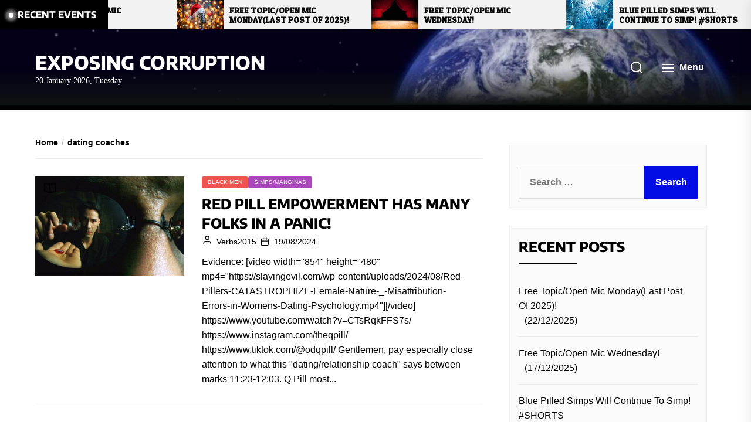

--- FILE ---
content_type: text/html; charset=UTF-8
request_url: https://slayingevil.com/tag/dating-coaches/
body_size: 23652
content:
<!DOCTYPE html>
<html class="no-js" lang="en-GB" prefix="og: https://ogp.me/ns#">
    <head>
        <meta charset="UTF-8">
        <meta name="viewport" content="width=device-width, initial-scale=1.0">
        <link rel="profile" href="https://gmpg.org/xfn/11">
        
<!-- Search Engine Optimization by Rank Math - https://rankmath.com/ -->
<title>dating coaches - Exposing Corruption</title>
<meta name="robots" content="follow, noindex"/>
<meta property="og:locale" content="en_GB" />
<meta property="og:type" content="article" />
<meta property="og:title" content="dating coaches - Exposing Corruption" />
<meta property="og:url" content="https://slayingevil.com/tag/dating-coaches/" />
<meta property="og:site_name" content="Exposing Corruption" />
<meta name="twitter:card" content="summary_large_image" />
<meta name="twitter:title" content="dating coaches - Exposing Corruption" />
<meta name="twitter:label1" content="Posts" />
<meta name="twitter:data1" content="9" />
<script type="application/ld+json" class="rank-math-schema">{"@context":"https://schema.org","@graph":[{"@type":"Person","@id":"https://slayingevil.com/#person","name":"Exposing Corruption","url":"https://slayingevil.com"},{"@type":"WebSite","@id":"https://slayingevil.com/#website","url":"https://slayingevil.com","name":"Exposing Corruption","publisher":{"@id":"https://slayingevil.com/#person"},"inLanguage":"en-GB"},{"@type":"CollectionPage","@id":"https://slayingevil.com/tag/dating-coaches/#webpage","url":"https://slayingevil.com/tag/dating-coaches/","name":"dating coaches - Exposing Corruption","isPartOf":{"@id":"https://slayingevil.com/#website"},"inLanguage":"en-GB"}]}</script>
<!-- /Rank Math WordPress SEO plugin -->

<link rel='dns-prefetch' href='//fonts.googleapis.com' />
<link href='https://fonts.gstatic.com' crossorigin rel='preconnect' />
<link rel="alternate" type="application/rss+xml" title="Exposing Corruption &raquo; Feed" href="https://slayingevil.com/feed/" />
<link rel="alternate" type="application/rss+xml" title="Exposing Corruption &raquo; Comments Feed" href="https://slayingevil.com/comments/feed/" />
<link rel="alternate" type="application/rss+xml" title="Exposing Corruption &raquo; dating coaches Tag Feed" href="https://slayingevil.com/tag/dating-coaches/feed/" />
<style id='wp-img-auto-sizes-contain-inline-css'>
img:is([sizes=auto i],[sizes^="auto," i]){contain-intrinsic-size:3000px 1500px}
/*# sourceURL=wp-img-auto-sizes-contain-inline-css */
</style>
<style id='wp-emoji-styles-inline-css'>

	img.wp-smiley, img.emoji {
		display: inline !important;
		border: none !important;
		box-shadow: none !important;
		height: 1em !important;
		width: 1em !important;
		margin: 0 0.07em !important;
		vertical-align: -0.1em !important;
		background: none !important;
		padding: 0 !important;
	}
/*# sourceURL=wp-emoji-styles-inline-css */
</style>
<style id='wp-block-library-inline-css'>
:root{--wp-block-synced-color:#7a00df;--wp-block-synced-color--rgb:122,0,223;--wp-bound-block-color:var(--wp-block-synced-color);--wp-editor-canvas-background:#ddd;--wp-admin-theme-color:#007cba;--wp-admin-theme-color--rgb:0,124,186;--wp-admin-theme-color-darker-10:#006ba1;--wp-admin-theme-color-darker-10--rgb:0,107,160.5;--wp-admin-theme-color-darker-20:#005a87;--wp-admin-theme-color-darker-20--rgb:0,90,135;--wp-admin-border-width-focus:2px}@media (min-resolution:192dpi){:root{--wp-admin-border-width-focus:1.5px}}.wp-element-button{cursor:pointer}:root .has-very-light-gray-background-color{background-color:#eee}:root .has-very-dark-gray-background-color{background-color:#313131}:root .has-very-light-gray-color{color:#eee}:root .has-very-dark-gray-color{color:#313131}:root .has-vivid-green-cyan-to-vivid-cyan-blue-gradient-background{background:linear-gradient(135deg,#00d084,#0693e3)}:root .has-purple-crush-gradient-background{background:linear-gradient(135deg,#34e2e4,#4721fb 50%,#ab1dfe)}:root .has-hazy-dawn-gradient-background{background:linear-gradient(135deg,#faaca8,#dad0ec)}:root .has-subdued-olive-gradient-background{background:linear-gradient(135deg,#fafae1,#67a671)}:root .has-atomic-cream-gradient-background{background:linear-gradient(135deg,#fdd79a,#004a59)}:root .has-nightshade-gradient-background{background:linear-gradient(135deg,#330968,#31cdcf)}:root .has-midnight-gradient-background{background:linear-gradient(135deg,#020381,#2874fc)}:root{--wp--preset--font-size--normal:16px;--wp--preset--font-size--huge:42px}.has-regular-font-size{font-size:1em}.has-larger-font-size{font-size:2.625em}.has-normal-font-size{font-size:var(--wp--preset--font-size--normal)}.has-huge-font-size{font-size:var(--wp--preset--font-size--huge)}.has-text-align-center{text-align:center}.has-text-align-left{text-align:left}.has-text-align-right{text-align:right}.has-fit-text{white-space:nowrap!important}#end-resizable-editor-section{display:none}.aligncenter{clear:both}.items-justified-left{justify-content:flex-start}.items-justified-center{justify-content:center}.items-justified-right{justify-content:flex-end}.items-justified-space-between{justify-content:space-between}.screen-reader-text{border:0;clip-path:inset(50%);height:1px;margin:-1px;overflow:hidden;padding:0;position:absolute;width:1px;word-wrap:normal!important}.screen-reader-text:focus{background-color:#ddd;clip-path:none;color:#444;display:block;font-size:1em;height:auto;left:5px;line-height:normal;padding:15px 23px 14px;text-decoration:none;top:5px;width:auto;z-index:100000}html :where(.has-border-color){border-style:solid}html :where([style*=border-top-color]){border-top-style:solid}html :where([style*=border-right-color]){border-right-style:solid}html :where([style*=border-bottom-color]){border-bottom-style:solid}html :where([style*=border-left-color]){border-left-style:solid}html :where([style*=border-width]){border-style:solid}html :where([style*=border-top-width]){border-top-style:solid}html :where([style*=border-right-width]){border-right-style:solid}html :where([style*=border-bottom-width]){border-bottom-style:solid}html :where([style*=border-left-width]){border-left-style:solid}html :where(img[class*=wp-image-]){height:auto;max-width:100%}:where(figure){margin:0 0 1em}html :where(.is-position-sticky){--wp-admin--admin-bar--position-offset:var(--wp-admin--admin-bar--height,0px)}@media screen and (max-width:600px){html :where(.is-position-sticky){--wp-admin--admin-bar--position-offset:0px}}

/*# sourceURL=wp-block-library-inline-css */
</style><style id='global-styles-inline-css'>
:root{--wp--preset--aspect-ratio--square: 1;--wp--preset--aspect-ratio--4-3: 4/3;--wp--preset--aspect-ratio--3-4: 3/4;--wp--preset--aspect-ratio--3-2: 3/2;--wp--preset--aspect-ratio--2-3: 2/3;--wp--preset--aspect-ratio--16-9: 16/9;--wp--preset--aspect-ratio--9-16: 9/16;--wp--preset--color--black: #000000;--wp--preset--color--cyan-bluish-gray: #abb8c3;--wp--preset--color--white: #ffffff;--wp--preset--color--pale-pink: #f78da7;--wp--preset--color--vivid-red: #cf2e2e;--wp--preset--color--luminous-vivid-orange: #ff6900;--wp--preset--color--luminous-vivid-amber: #fcb900;--wp--preset--color--light-green-cyan: #7bdcb5;--wp--preset--color--vivid-green-cyan: #00d084;--wp--preset--color--pale-cyan-blue: #8ed1fc;--wp--preset--color--vivid-cyan-blue: #0693e3;--wp--preset--color--vivid-purple: #9b51e0;--wp--preset--gradient--vivid-cyan-blue-to-vivid-purple: linear-gradient(135deg,rgb(6,147,227) 0%,rgb(155,81,224) 100%);--wp--preset--gradient--light-green-cyan-to-vivid-green-cyan: linear-gradient(135deg,rgb(122,220,180) 0%,rgb(0,208,130) 100%);--wp--preset--gradient--luminous-vivid-amber-to-luminous-vivid-orange: linear-gradient(135deg,rgb(252,185,0) 0%,rgb(255,105,0) 100%);--wp--preset--gradient--luminous-vivid-orange-to-vivid-red: linear-gradient(135deg,rgb(255,105,0) 0%,rgb(207,46,46) 100%);--wp--preset--gradient--very-light-gray-to-cyan-bluish-gray: linear-gradient(135deg,rgb(238,238,238) 0%,rgb(169,184,195) 100%);--wp--preset--gradient--cool-to-warm-spectrum: linear-gradient(135deg,rgb(74,234,220) 0%,rgb(151,120,209) 20%,rgb(207,42,186) 40%,rgb(238,44,130) 60%,rgb(251,105,98) 80%,rgb(254,248,76) 100%);--wp--preset--gradient--blush-light-purple: linear-gradient(135deg,rgb(255,206,236) 0%,rgb(152,150,240) 100%);--wp--preset--gradient--blush-bordeaux: linear-gradient(135deg,rgb(254,205,165) 0%,rgb(254,45,45) 50%,rgb(107,0,62) 100%);--wp--preset--gradient--luminous-dusk: linear-gradient(135deg,rgb(255,203,112) 0%,rgb(199,81,192) 50%,rgb(65,88,208) 100%);--wp--preset--gradient--pale-ocean: linear-gradient(135deg,rgb(255,245,203) 0%,rgb(182,227,212) 50%,rgb(51,167,181) 100%);--wp--preset--gradient--electric-grass: linear-gradient(135deg,rgb(202,248,128) 0%,rgb(113,206,126) 100%);--wp--preset--gradient--midnight: linear-gradient(135deg,rgb(2,3,129) 0%,rgb(40,116,252) 100%);--wp--preset--font-size--small: 13px;--wp--preset--font-size--medium: 20px;--wp--preset--font-size--large: 36px;--wp--preset--font-size--x-large: 42px;--wp--preset--font-family--encode-sans: Encode Sans;--wp--preset--spacing--20: 0.44rem;--wp--preset--spacing--30: 0.67rem;--wp--preset--spacing--40: 1rem;--wp--preset--spacing--50: 1.5rem;--wp--preset--spacing--60: 2.25rem;--wp--preset--spacing--70: 3.38rem;--wp--preset--spacing--80: 5.06rem;--wp--preset--shadow--natural: 6px 6px 9px rgba(0, 0, 0, 0.2);--wp--preset--shadow--deep: 12px 12px 50px rgba(0, 0, 0, 0.4);--wp--preset--shadow--sharp: 6px 6px 0px rgba(0, 0, 0, 0.2);--wp--preset--shadow--outlined: 6px 6px 0px -3px rgb(255, 255, 255), 6px 6px rgb(0, 0, 0);--wp--preset--shadow--crisp: 6px 6px 0px rgb(0, 0, 0);}:where(.is-layout-flex){gap: 0.5em;}:where(.is-layout-grid){gap: 0.5em;}body .is-layout-flex{display: flex;}.is-layout-flex{flex-wrap: wrap;align-items: center;}.is-layout-flex > :is(*, div){margin: 0;}body .is-layout-grid{display: grid;}.is-layout-grid > :is(*, div){margin: 0;}:where(.wp-block-columns.is-layout-flex){gap: 2em;}:where(.wp-block-columns.is-layout-grid){gap: 2em;}:where(.wp-block-post-template.is-layout-flex){gap: 1.25em;}:where(.wp-block-post-template.is-layout-grid){gap: 1.25em;}.has-black-color{color: var(--wp--preset--color--black) !important;}.has-cyan-bluish-gray-color{color: var(--wp--preset--color--cyan-bluish-gray) !important;}.has-white-color{color: var(--wp--preset--color--white) !important;}.has-pale-pink-color{color: var(--wp--preset--color--pale-pink) !important;}.has-vivid-red-color{color: var(--wp--preset--color--vivid-red) !important;}.has-luminous-vivid-orange-color{color: var(--wp--preset--color--luminous-vivid-orange) !important;}.has-luminous-vivid-amber-color{color: var(--wp--preset--color--luminous-vivid-amber) !important;}.has-light-green-cyan-color{color: var(--wp--preset--color--light-green-cyan) !important;}.has-vivid-green-cyan-color{color: var(--wp--preset--color--vivid-green-cyan) !important;}.has-pale-cyan-blue-color{color: var(--wp--preset--color--pale-cyan-blue) !important;}.has-vivid-cyan-blue-color{color: var(--wp--preset--color--vivid-cyan-blue) !important;}.has-vivid-purple-color{color: var(--wp--preset--color--vivid-purple) !important;}.has-black-background-color{background-color: var(--wp--preset--color--black) !important;}.has-cyan-bluish-gray-background-color{background-color: var(--wp--preset--color--cyan-bluish-gray) !important;}.has-white-background-color{background-color: var(--wp--preset--color--white) !important;}.has-pale-pink-background-color{background-color: var(--wp--preset--color--pale-pink) !important;}.has-vivid-red-background-color{background-color: var(--wp--preset--color--vivid-red) !important;}.has-luminous-vivid-orange-background-color{background-color: var(--wp--preset--color--luminous-vivid-orange) !important;}.has-luminous-vivid-amber-background-color{background-color: var(--wp--preset--color--luminous-vivid-amber) !important;}.has-light-green-cyan-background-color{background-color: var(--wp--preset--color--light-green-cyan) !important;}.has-vivid-green-cyan-background-color{background-color: var(--wp--preset--color--vivid-green-cyan) !important;}.has-pale-cyan-blue-background-color{background-color: var(--wp--preset--color--pale-cyan-blue) !important;}.has-vivid-cyan-blue-background-color{background-color: var(--wp--preset--color--vivid-cyan-blue) !important;}.has-vivid-purple-background-color{background-color: var(--wp--preset--color--vivid-purple) !important;}.has-black-border-color{border-color: var(--wp--preset--color--black) !important;}.has-cyan-bluish-gray-border-color{border-color: var(--wp--preset--color--cyan-bluish-gray) !important;}.has-white-border-color{border-color: var(--wp--preset--color--white) !important;}.has-pale-pink-border-color{border-color: var(--wp--preset--color--pale-pink) !important;}.has-vivid-red-border-color{border-color: var(--wp--preset--color--vivid-red) !important;}.has-luminous-vivid-orange-border-color{border-color: var(--wp--preset--color--luminous-vivid-orange) !important;}.has-luminous-vivid-amber-border-color{border-color: var(--wp--preset--color--luminous-vivid-amber) !important;}.has-light-green-cyan-border-color{border-color: var(--wp--preset--color--light-green-cyan) !important;}.has-vivid-green-cyan-border-color{border-color: var(--wp--preset--color--vivid-green-cyan) !important;}.has-pale-cyan-blue-border-color{border-color: var(--wp--preset--color--pale-cyan-blue) !important;}.has-vivid-cyan-blue-border-color{border-color: var(--wp--preset--color--vivid-cyan-blue) !important;}.has-vivid-purple-border-color{border-color: var(--wp--preset--color--vivid-purple) !important;}.has-vivid-cyan-blue-to-vivid-purple-gradient-background{background: var(--wp--preset--gradient--vivid-cyan-blue-to-vivid-purple) !important;}.has-light-green-cyan-to-vivid-green-cyan-gradient-background{background: var(--wp--preset--gradient--light-green-cyan-to-vivid-green-cyan) !important;}.has-luminous-vivid-amber-to-luminous-vivid-orange-gradient-background{background: var(--wp--preset--gradient--luminous-vivid-amber-to-luminous-vivid-orange) !important;}.has-luminous-vivid-orange-to-vivid-red-gradient-background{background: var(--wp--preset--gradient--luminous-vivid-orange-to-vivid-red) !important;}.has-very-light-gray-to-cyan-bluish-gray-gradient-background{background: var(--wp--preset--gradient--very-light-gray-to-cyan-bluish-gray) !important;}.has-cool-to-warm-spectrum-gradient-background{background: var(--wp--preset--gradient--cool-to-warm-spectrum) !important;}.has-blush-light-purple-gradient-background{background: var(--wp--preset--gradient--blush-light-purple) !important;}.has-blush-bordeaux-gradient-background{background: var(--wp--preset--gradient--blush-bordeaux) !important;}.has-luminous-dusk-gradient-background{background: var(--wp--preset--gradient--luminous-dusk) !important;}.has-pale-ocean-gradient-background{background: var(--wp--preset--gradient--pale-ocean) !important;}.has-electric-grass-gradient-background{background: var(--wp--preset--gradient--electric-grass) !important;}.has-midnight-gradient-background{background: var(--wp--preset--gradient--midnight) !important;}.has-small-font-size{font-size: var(--wp--preset--font-size--small) !important;}.has-medium-font-size{font-size: var(--wp--preset--font-size--medium) !important;}.has-large-font-size{font-size: var(--wp--preset--font-size--large) !important;}.has-x-large-font-size{font-size: var(--wp--preset--font-size--x-large) !important;}.has-encode-sans-font-family{font-family: var(--wp--preset--font-family--encode-sans) !important;}
/*# sourceURL=global-styles-inline-css */
</style>

<style id='classic-theme-styles-inline-css'>
/*! This file is auto-generated */
.wp-block-button__link{color:#fff;background-color:#32373c;border-radius:9999px;box-shadow:none;text-decoration:none;padding:calc(.667em + 2px) calc(1.333em + 2px);font-size:1.125em}.wp-block-file__button{background:#32373c;color:#fff;text-decoration:none}
/*# sourceURL=/wp-includes/css/classic-themes.min.css */
</style>
<link rel='stylesheet' id='email-subscribers-css' href='https://slayingevil.com/wp-content/plugins/email-subscribers/lite/public/css/email-subscribers-public.css?ver=5.9.14' media='all' />
<link rel='stylesheet' id='wp-ulike-css' href='https://slayingevil.com/wp-content/plugins/wp-ulike/assets/css/wp-ulike.min.css?ver=4.8.3.1' media='all' />
<link rel='stylesheet' id='newsreaders-google-fonts-css' href='https://fonts.googleapis.com/css?family=Open%20Sans:300,300i,400,400i,600,600i,700,700i,800,800i|Patua%20One:400&#038;display=swap&#038;subset=cyrillic,cyrillic-ext,greek,greek-ext,latin,latin-ext,vietnamese&#038;display=swap' media='all' />
<link rel='stylesheet' id='newsreaders-font-ionicons-css' href='https://slayingevil.com/wp-content/themes/newsreaders/assets/lib/ionicons/css/ionicons.min.css?ver=6.9' media='all' />
<link rel='stylesheet' id='slick-css' href='https://slayingevil.com/wp-content/themes/newsreaders/assets/lib/slick/css/slick.min.css?ver=6.9' media='all' />
<link rel='stylesheet' id='newsreaders-style-css' href='https://slayingevil.com/wp-content/themes/newsreaders/style.css?ver=1.2.9' media='all' />
<link rel='stylesheet' id='heateor_sss_frontend_css-css' href='https://slayingevil.com/wp-content/plugins/sassy-social-share/public/css/sassy-social-share-public.css?ver=3.3.79' media='all' />
<style id='heateor_sss_frontend_css-inline-css'>
.heateor_sss_button_instagram span.heateor_sss_svg,a.heateor_sss_instagram span.heateor_sss_svg{background:radial-gradient(circle at 30% 107%,#fdf497 0,#fdf497 5%,#fd5949 45%,#d6249f 60%,#285aeb 90%)}.heateor_sss_horizontal_sharing .heateor_sss_svg,.heateor_sss_standard_follow_icons_container .heateor_sss_svg{color:#fff;border-width:0px;border-style:solid;border-color:transparent}.heateor_sss_horizontal_sharing .heateorSssTCBackground{color:#666}.heateor_sss_horizontal_sharing span.heateor_sss_svg:hover,.heateor_sss_standard_follow_icons_container span.heateor_sss_svg:hover{border-color:transparent;}.heateor_sss_vertical_sharing span.heateor_sss_svg,.heateor_sss_floating_follow_icons_container span.heateor_sss_svg{color:#fff;border-width:0px;border-style:solid;border-color:transparent;}.heateor_sss_vertical_sharing .heateorSssTCBackground{color:#666;}.heateor_sss_vertical_sharing span.heateor_sss_svg:hover,.heateor_sss_floating_follow_icons_container span.heateor_sss_svg:hover{border-color:transparent;}@media screen and (max-width:783px) {.heateor_sss_vertical_sharing{display:none!important}}
/*# sourceURL=heateor_sss_frontend_css-inline-css */
</style>
<script src="https://slayingevil.com/wp-includes/js/jquery/jquery.min.js?ver=3.7.1" id="jquery-core-js"></script>
<script src="https://slayingevil.com/wp-includes/js/jquery/jquery-migrate.min.js?ver=3.4.1" id="jquery-migrate-js"></script>
<link rel="https://api.w.org/" href="https://slayingevil.com/wp-json/" /><link rel="alternate" title="JSON" type="application/json" href="https://slayingevil.com/wp-json/wp/v2/tags/307" /><link rel="EditURI" type="application/rsd+xml" title="RSD" href="https://slayingevil.com/xmlrpc.php?rsd" />
<meta name="generator" content="WordPress 6.9" />
<link href="https://trinitymedia.ai/" rel="preconnect" crossorigin="anonymous" />
<link href="https://vd.trinitymedia.ai/" rel="preconnect" crossorigin="anonymous" />
<!-- Analytics by WP Statistics - https://wp-statistics.com -->

		<script>document.documentElement.className = document.documentElement.className.replace( 'no-js', 'js' );</script>
	
	<style>.recentcomments a{display:inline !important;padding:0 !important;margin:0 !important;}</style><link rel="icon" href="https://slayingevil.com/wp-content/uploads/2021/01/cropped-Front-Cover-2-32x32.jpg" sizes="32x32" />
<link rel="icon" href="https://slayingevil.com/wp-content/uploads/2021/01/cropped-Front-Cover-2-192x192.jpg" sizes="192x192" />
<link rel="apple-touch-icon" href="https://slayingevil.com/wp-content/uploads/2021/01/cropped-Front-Cover-2-180x180.jpg" />
<meta name="msapplication-TileImage" content="https://slayingevil.com/wp-content/uploads/2021/01/cropped-Front-Cover-2-270x270.jpg" />
    
    <style type='text/css'>
            body,
        body a,
        body a:visited,
        body .widget a,
        body .widget a:visited,
        body .nr-meta-tag .entry-meta-item a,
        body .nr-meta-tag .entry-meta-item a:visited{
            color: #000000; 
        }
        /*********PRIMARY COLOR*******/
            body .nr-navigation-section .main-navigation ul li.brand-home,
        body .widget-title:after,
        body .nr-title-style-1:after,
        body .twp-loading-button,
        body a.nr-btn-primary-bg,
        body .nr-btn-primary-bg,
        body .nr-btn-border-primary:hover,
        body .nr-category-with-bg a:hover,
        body .nr-image-section:hover .nr-post-format,
        body .nr-slick-arrow .slick-arrow,
        body .nr-navigation-section:after,
        body .nr-navigation-section .main-navigation .menu > li:hover,
        body .nr-post-layout-1 .nr-title-section,
        body .nr-breaking-news-section .nr-title-section,
        body #scroll-top span:hover,
        body .comments-area .logged-in-as a,
        body button:hover,
        body .button:hover,
        body .wp-block-button__link:hover,
        body .wp-block-file__button:hover,
        body input[type=button]:hover,
        body input[type=reset]:hover,
        body input[type=submit]:hover,
        body button:focus,
        body .button:focus,
        body .wp-block-button__link:focus,
        body .wp-block-file__button:focus,
        body input[type=button]:focus,
        body input[type=reset]:focus,
        body input[type=submit]:focus,
        body .pagination .nav-links .page-numbers.current,
        body .site-header-layout button .nr-tooltip{
            background-color: #000000;
        }
        body .twp-loading-button,
        body a.nr-btn-primary-bg,
        body .nr-btn-primary-bg,
        body .nr-btn-border-primary,
        body .nr-image-section:hover .nr-post-format,
        body .nr-slick-arrow .slick-arrow,
        body .nr-slick-arrow .slick-arrow:hover,
        body .nr-post-layout-1 .nr-post-list,
        body .singular-main-block .entry-meta-tags .tags-links a,
        body .comments-area .logged-in-as a{
            border-color: #000000;
        }
        body .site-header-layout button .nr-tooltip:after{
            border-top-color: #000000;
        }
        body .nr-slick-arrow .slick-arrow:hover{
            background-color: transparent;
        }
        body .nr-btn-border-primary,
        body .nr-btn-border-primary:visited,
        body .nr-category.nr-category-with-primary-text a:hover,
        body .nr-image-section .nr-bookmark a,
        body .nr-image-section .nr-bookmark a:visited,
        body .nr-bookmark a.twp-pin-post.twp-pp-active,
        body .nr-slick-arrow .slick-arrow:hover,
        body .nr-footer-widgetarea .widget_rss ul li a:hover,
        body .singular-main-block blockquote.wp-block-quote:before,
        body .singular-main-block blockquote.wp-block-quote:after,
        body .singular-main-block .wp-block-categories a,
        body .header-layout-2.site-header-with-image .sub-menu a:hover,
        body .nr-navigation-section .main-navigation .menu .sub-menu a:hover,
        body .nr-site-footer a:hover,
        body .nr-site-footer .widget a:hover,
        body .nr-site-footer .nr-post-style-3 .nr-desc a:hover,
        body .nr-site-footer .nr-meta-tag .entry-meta-item a:hover,
        body .nr-site-footer .site-info a:hover,
        body .nr-site-footer .site-info .nr-copyright-text a,
        body .nr-site-footer .site-info .nr-copyright-text a:visited,
        body .header-layout-1 .nr-navigation-section .sub-menu a:hover,
        body .header-layout-1 .nr-navigation-section .children a:hover,
        body .header-layout-3 .nr-navigation-section .sub-menu a:hover,
        body .header-layout-3 .nr-navigation-section .children a:hover,
        body .singular-main-block .entry-meta-tags .tags-links a,
        body .singular-main-block .entry-meta-tags .tags-links a:visited,
        body .singular-main-block .entry-meta-tags .entry-meta-icon,
        body .comments-area .logged-in-as a:last-child,
        body .comments-area .logged-in-as a:last-child:visited,
        body .twp-archive-items .post-thumbnail a,
        body .twp-archive-items .post-thumbnail a:visited{
            color: #000000;
        }
        body .nr-site-footer .site-info .nr-copyright-text a:hover{
            color: #fff;
        }
        
        /*************PRIMARY BG TEXT COLOR************/
            body .nr-breaking-news-section .nr-title-section:after,
        body .nr-breaking-news-section .nr-title-section:before{
            background-color: #fff;
        }
        body .twp-loading-button,
        body .twp-loading-button:visited,
        body a.nr-btn-primary-bg,
        body .nr-btn-primary-bg,
        body a.nr-btn-primary-bg:visited,
        body a.nr-btn-primary-bg:active,
        body .nr-btn-primary-bg:visited,
        body .nr-btn-primary-bg:active,
        body .nr-btn-border-primary:hover,
        body .nr-category-with-bg a:hover,
        body .nr-image-section:hover .nr-post-format,
        body .nr-slick-arrow .slick-arrow,
        body .nr-post-format,
        body .nr-navigation-section .main-navigation .menu > li:hover > .link-icon-wrapper > a,
        body .nr-navigation-section .main-navigation .menu > li:hover > .link-icon-wrapper svg,
        body .nr-post-layout-1 .nr-title-section,
        body .nr-breaking-news-section .nr-title-section,
        body .nr-customizer-layout-1 .nr-btn:visited,
        body #scroll-top span:hover,
        body .comments-area .logged-in-as a,
        body .comments-area .logged-in-as a:visited,
        body button:hover,
        body .button:hover,
        body .wp-block-button__link:hover,
        body .wp-block-file__button:hover,
        body input[type=button]:hover,
        body input[type=reset]:hover,
        body input[type=submit]:hover,
        body button:focus,
        body .button:focus,
        body .wp-block-button__link:focus,
        body .wp-block-file__button:focus,
        body input[type=button]:focus,
        body input[type=reset]:focus,
        body input[type=submit]:focus,
        body .pagination .nav-links .page-numbers.current,
        body .site-header-layout button .nr-tooltip{
            color: #fff;
        }
        body .nr-post-format {
            border-color: #fff;
        }

        
    /*************HOVER COLOR**************/
            body button,
        body .button,
        body .wp-block-button__link,
        body .wp-block-file__button,
        body input[type=button],
        body input[type=reset],
        body input[type=submit],
        body button,
        body .button,
        body .wp-block-button__link,
        body .wp-block-file__button,
        body input[type=button],
        body input[type=reset],
        body input[type=submit],
        body .nr-navigation-section .main-navigation ul li.brand-home:hover,
        body .twp-loading-button:hover,
        body a.nr-btn-primary-bg:hover,
        body .nr-btn-primary-bg:hover,
        body .nr-category-with-bg a,
        body #scroll-top span,
        body .comments-area .logged-in-as a:hover,
        body .comments-area .logged-in-as a:last-child:hover,
        body .post-navigation .nav-links .nav-previous a:hover,
        body .post-navigation .nav-links .nav-next a:hover,
        body .posts-navigation .nav-links .nav-previous a:hover,
        body .posts-navigation .nav-links .nav-next a:hover,
        body .pagination .nav-links .page-numbers:hover{
            background-color: #020de5;
        }
        
        body .post-thumbnail-effects::after{
            border-left-color: #020de5;
        }
        body .search-form .search-submit,
        body .nr-post-layout-2 .nr-post-list,
        body .twp-loading-button:hover,
        body a.nr-btn-primary-bg:hover,
        body .nr-btn-primary-bg:hover,
        body .singular-main-block .entry-meta-tags .tags-links a:hover,
        body .comments-area .logged-in-as a:hover,
        body .comments-area .logged-in-as a:last-child:hover{
            border-color: #020de5;
        }
        body a:hover,
        body .widget a:hover,
        body .nr-meta-tag .entry-meta-item a:hover,
        body .nr-category.nr-category-with-primary-text a,
        body .nr-category.nr-category-with-primary-text a:visited,
        body .nr-image-section .nr-bookmark a:hover,
        body .nr-post-style-3 .nr-desc a:hover,
        body .nr-post-style-3 .nr-meta-tag .entry-meta-item a:hover,
        body .singular-main-block .wp-block-categories a:hover,
        body .nr-customizer-layout-1 a:hover,
        body .nr-customizer-layout-1 .nr-meta-tag .entry-meta-item a:hover,
        body .single-featured-banner.banner-has-image a:hover,
        body .singular-main-block .entry-meta-tags .tags-links a:hover,
        body .twp-archive-items .post-thumbnail a:hover,
        body .nr-breaking-post .nr-desc a:hover,
        body div.nr-footer-widgetarea a:hover{
            color: #020de5;
        }


    
    /***********HOVER BG TEXT COLOR************/
            body .nr-navigation-section .main-navigation ul li.brand-home:hover a,
        body .twp-loading-button:hover,
        body a.nr-btn-primary-bg:hover,
        body .nr-btn-primary-bg:hover,
        body .nr-category-with-bg a,
        body .nr-category-with-bg a:visited,
        body .nr-customizer-layout-1 .nr-btn:hover,
        body #scroll-top span,
        body .comments-area .logged-in-as a:hover,
        body .comments-area .logged-in-as a:last-child:hover,
        body button,
        body .button,
        body .wp-block-button__link,
        body .wp-block-file__button,
        body input[type=button],
        body input[type=reset],
        body input[type=submit],
        body button,
        body .button,
        body .wp-block-button__link,
        body .wp-block-file__button,
        body input[type=button],
        body input[type=reset],
        body input[type=submit],
        body .post-navigation .nav-links .nav-previous a:hover,
        body .post-navigation .nav-links .nav-next a:hover,
        body .posts-navigation .nav-links .nav-previous a:hover,
        body .posts-navigation .nav-links .nav-next a:hover,
        body .pagination .nav-links .page-numbers:hover{
            color: #fff;
        }
    
    /***********HOVER BG TEXT COLOR************/
            body .site-info{
            color: #000000;
        }
    
    /*************FONT*************/
            body{
            font-family: Open Sans        }
                body h1,
        body h2,
        body h3,
        body h4,
        body h5,
        body h6{
            font-family: Patua One        }
                body h1,
        body h2,
        body h3,
        body h4,
        body h5,
        body h6{
            font-weight: 400        }
                body h1,
        body h2,
        body h3,
        body h4,
        body h5,
        body h6,
        .site-title{
            text-transform: uppercase        }
    
    /************FOOTER WIDGET****************/
            .nr-footer-widgetarea{
            background-color: #000        }
                body .nr-footer-widgetarea,
        .nr-footer-widgetarea .widget a,
        .nr-footer-widgetarea .widget a:visited,
        .nr-footer-widgetarea .nr-post-style-3 .nr-desc a,
        .nr-footer-widgetarea .nr-post-style-3 .nr-desc a:visited,
        .nr-footer-widgetarea .nr-meta-tag .entry-meta-item a,
        .nr-footer-widgetarea .nr-meta-tag .entry-meta-item a:visited,
        .nr-footer-widgetarea a,
        .nr-footer-widgetarea a:visited{
            color: #fff        }
        /*****************COPYRIGHT**********/
            .nr-site-footer .site-info{
            background-color: #000        }
                .nr-site-footer .site-info,
        .nr-site-footer .site-info a,
        .nr-site-footer .site-info a:visited{
            color: #fff        }
        </style>
	<!-- Fonts Plugin CSS - https://fontsplugin.com/ -->
	<style>
		/* Cached: January 20, 2026 at 4:44am */
/* vietnamese */
@font-face {
  font-family: 'Encode Sans';
  font-style: normal;
  font-weight: 100;
  font-stretch: 100%;
  font-display: swap;
  src: url(https://fonts.gstatic.com/s/encodesans/v23/LDIhapOFNxEwR-Bd1O9uYNmnUQomAgE25imKSbHLR8A6WQw.woff2) format('woff2');
  unicode-range: U+0102-0103, U+0110-0111, U+0128-0129, U+0168-0169, U+01A0-01A1, U+01AF-01B0, U+0300-0301, U+0303-0304, U+0308-0309, U+0323, U+0329, U+1EA0-1EF9, U+20AB;
}
/* latin-ext */
@font-face {
  font-family: 'Encode Sans';
  font-style: normal;
  font-weight: 100;
  font-stretch: 100%;
  font-display: swap;
  src: url(https://fonts.gstatic.com/s/encodesans/v23/LDIhapOFNxEwR-Bd1O9uYNmnUQomAgE25imKSbHLRsA6WQw.woff2) format('woff2');
  unicode-range: U+0100-02BA, U+02BD-02C5, U+02C7-02CC, U+02CE-02D7, U+02DD-02FF, U+0304, U+0308, U+0329, U+1D00-1DBF, U+1E00-1E9F, U+1EF2-1EFF, U+2020, U+20A0-20AB, U+20AD-20C0, U+2113, U+2C60-2C7F, U+A720-A7FF;
}
/* latin */
@font-face {
  font-family: 'Encode Sans';
  font-style: normal;
  font-weight: 100;
  font-stretch: 100%;
  font-display: swap;
  src: url(https://fonts.gstatic.com/s/encodesans/v23/LDIhapOFNxEwR-Bd1O9uYNmnUQomAgE25imKSbHLSMA6.woff2) format('woff2');
  unicode-range: U+0000-00FF, U+0131, U+0152-0153, U+02BB-02BC, U+02C6, U+02DA, U+02DC, U+0304, U+0308, U+0329, U+2000-206F, U+20AC, U+2122, U+2191, U+2193, U+2212, U+2215, U+FEFF, U+FFFD;
}
/* vietnamese */
@font-face {
  font-family: 'Encode Sans';
  font-style: normal;
  font-weight: 200;
  font-stretch: 100%;
  font-display: swap;
  src: url(https://fonts.gstatic.com/s/encodesans/v23/LDIhapOFNxEwR-Bd1O9uYNmnUQomAgE25imKSbHLR8A6WQw.woff2) format('woff2');
  unicode-range: U+0102-0103, U+0110-0111, U+0128-0129, U+0168-0169, U+01A0-01A1, U+01AF-01B0, U+0300-0301, U+0303-0304, U+0308-0309, U+0323, U+0329, U+1EA0-1EF9, U+20AB;
}
/* latin-ext */
@font-face {
  font-family: 'Encode Sans';
  font-style: normal;
  font-weight: 200;
  font-stretch: 100%;
  font-display: swap;
  src: url(https://fonts.gstatic.com/s/encodesans/v23/LDIhapOFNxEwR-Bd1O9uYNmnUQomAgE25imKSbHLRsA6WQw.woff2) format('woff2');
  unicode-range: U+0100-02BA, U+02BD-02C5, U+02C7-02CC, U+02CE-02D7, U+02DD-02FF, U+0304, U+0308, U+0329, U+1D00-1DBF, U+1E00-1E9F, U+1EF2-1EFF, U+2020, U+20A0-20AB, U+20AD-20C0, U+2113, U+2C60-2C7F, U+A720-A7FF;
}
/* latin */
@font-face {
  font-family: 'Encode Sans';
  font-style: normal;
  font-weight: 200;
  font-stretch: 100%;
  font-display: swap;
  src: url(https://fonts.gstatic.com/s/encodesans/v23/LDIhapOFNxEwR-Bd1O9uYNmnUQomAgE25imKSbHLSMA6.woff2) format('woff2');
  unicode-range: U+0000-00FF, U+0131, U+0152-0153, U+02BB-02BC, U+02C6, U+02DA, U+02DC, U+0304, U+0308, U+0329, U+2000-206F, U+20AC, U+2122, U+2191, U+2193, U+2212, U+2215, U+FEFF, U+FFFD;
}
/* vietnamese */
@font-face {
  font-family: 'Encode Sans';
  font-style: normal;
  font-weight: 300;
  font-stretch: 100%;
  font-display: swap;
  src: url(https://fonts.gstatic.com/s/encodesans/v23/LDIhapOFNxEwR-Bd1O9uYNmnUQomAgE25imKSbHLR8A6WQw.woff2) format('woff2');
  unicode-range: U+0102-0103, U+0110-0111, U+0128-0129, U+0168-0169, U+01A0-01A1, U+01AF-01B0, U+0300-0301, U+0303-0304, U+0308-0309, U+0323, U+0329, U+1EA0-1EF9, U+20AB;
}
/* latin-ext */
@font-face {
  font-family: 'Encode Sans';
  font-style: normal;
  font-weight: 300;
  font-stretch: 100%;
  font-display: swap;
  src: url(https://fonts.gstatic.com/s/encodesans/v23/LDIhapOFNxEwR-Bd1O9uYNmnUQomAgE25imKSbHLRsA6WQw.woff2) format('woff2');
  unicode-range: U+0100-02BA, U+02BD-02C5, U+02C7-02CC, U+02CE-02D7, U+02DD-02FF, U+0304, U+0308, U+0329, U+1D00-1DBF, U+1E00-1E9F, U+1EF2-1EFF, U+2020, U+20A0-20AB, U+20AD-20C0, U+2113, U+2C60-2C7F, U+A720-A7FF;
}
/* latin */
@font-face {
  font-family: 'Encode Sans';
  font-style: normal;
  font-weight: 300;
  font-stretch: 100%;
  font-display: swap;
  src: url(https://fonts.gstatic.com/s/encodesans/v23/LDIhapOFNxEwR-Bd1O9uYNmnUQomAgE25imKSbHLSMA6.woff2) format('woff2');
  unicode-range: U+0000-00FF, U+0131, U+0152-0153, U+02BB-02BC, U+02C6, U+02DA, U+02DC, U+0304, U+0308, U+0329, U+2000-206F, U+20AC, U+2122, U+2191, U+2193, U+2212, U+2215, U+FEFF, U+FFFD;
}
/* vietnamese */
@font-face {
  font-family: 'Encode Sans';
  font-style: normal;
  font-weight: 400;
  font-stretch: 100%;
  font-display: swap;
  src: url(https://fonts.gstatic.com/s/encodesans/v23/LDIhapOFNxEwR-Bd1O9uYNmnUQomAgE25imKSbHLR8A6WQw.woff2) format('woff2');
  unicode-range: U+0102-0103, U+0110-0111, U+0128-0129, U+0168-0169, U+01A0-01A1, U+01AF-01B0, U+0300-0301, U+0303-0304, U+0308-0309, U+0323, U+0329, U+1EA0-1EF9, U+20AB;
}
/* latin-ext */
@font-face {
  font-family: 'Encode Sans';
  font-style: normal;
  font-weight: 400;
  font-stretch: 100%;
  font-display: swap;
  src: url(https://fonts.gstatic.com/s/encodesans/v23/LDIhapOFNxEwR-Bd1O9uYNmnUQomAgE25imKSbHLRsA6WQw.woff2) format('woff2');
  unicode-range: U+0100-02BA, U+02BD-02C5, U+02C7-02CC, U+02CE-02D7, U+02DD-02FF, U+0304, U+0308, U+0329, U+1D00-1DBF, U+1E00-1E9F, U+1EF2-1EFF, U+2020, U+20A0-20AB, U+20AD-20C0, U+2113, U+2C60-2C7F, U+A720-A7FF;
}
/* latin */
@font-face {
  font-family: 'Encode Sans';
  font-style: normal;
  font-weight: 400;
  font-stretch: 100%;
  font-display: swap;
  src: url(https://fonts.gstatic.com/s/encodesans/v23/LDIhapOFNxEwR-Bd1O9uYNmnUQomAgE25imKSbHLSMA6.woff2) format('woff2');
  unicode-range: U+0000-00FF, U+0131, U+0152-0153, U+02BB-02BC, U+02C6, U+02DA, U+02DC, U+0304, U+0308, U+0329, U+2000-206F, U+20AC, U+2122, U+2191, U+2193, U+2212, U+2215, U+FEFF, U+FFFD;
}
/* vietnamese */
@font-face {
  font-family: 'Encode Sans';
  font-style: normal;
  font-weight: 500;
  font-stretch: 100%;
  font-display: swap;
  src: url(https://fonts.gstatic.com/s/encodesans/v23/LDIhapOFNxEwR-Bd1O9uYNmnUQomAgE25imKSbHLR8A6WQw.woff2) format('woff2');
  unicode-range: U+0102-0103, U+0110-0111, U+0128-0129, U+0168-0169, U+01A0-01A1, U+01AF-01B0, U+0300-0301, U+0303-0304, U+0308-0309, U+0323, U+0329, U+1EA0-1EF9, U+20AB;
}
/* latin-ext */
@font-face {
  font-family: 'Encode Sans';
  font-style: normal;
  font-weight: 500;
  font-stretch: 100%;
  font-display: swap;
  src: url(https://fonts.gstatic.com/s/encodesans/v23/LDIhapOFNxEwR-Bd1O9uYNmnUQomAgE25imKSbHLRsA6WQw.woff2) format('woff2');
  unicode-range: U+0100-02BA, U+02BD-02C5, U+02C7-02CC, U+02CE-02D7, U+02DD-02FF, U+0304, U+0308, U+0329, U+1D00-1DBF, U+1E00-1E9F, U+1EF2-1EFF, U+2020, U+20A0-20AB, U+20AD-20C0, U+2113, U+2C60-2C7F, U+A720-A7FF;
}
/* latin */
@font-face {
  font-family: 'Encode Sans';
  font-style: normal;
  font-weight: 500;
  font-stretch: 100%;
  font-display: swap;
  src: url(https://fonts.gstatic.com/s/encodesans/v23/LDIhapOFNxEwR-Bd1O9uYNmnUQomAgE25imKSbHLSMA6.woff2) format('woff2');
  unicode-range: U+0000-00FF, U+0131, U+0152-0153, U+02BB-02BC, U+02C6, U+02DA, U+02DC, U+0304, U+0308, U+0329, U+2000-206F, U+20AC, U+2122, U+2191, U+2193, U+2212, U+2215, U+FEFF, U+FFFD;
}
/* vietnamese */
@font-face {
  font-family: 'Encode Sans';
  font-style: normal;
  font-weight: 600;
  font-stretch: 100%;
  font-display: swap;
  src: url(https://fonts.gstatic.com/s/encodesans/v23/LDIhapOFNxEwR-Bd1O9uYNmnUQomAgE25imKSbHLR8A6WQw.woff2) format('woff2');
  unicode-range: U+0102-0103, U+0110-0111, U+0128-0129, U+0168-0169, U+01A0-01A1, U+01AF-01B0, U+0300-0301, U+0303-0304, U+0308-0309, U+0323, U+0329, U+1EA0-1EF9, U+20AB;
}
/* latin-ext */
@font-face {
  font-family: 'Encode Sans';
  font-style: normal;
  font-weight: 600;
  font-stretch: 100%;
  font-display: swap;
  src: url(https://fonts.gstatic.com/s/encodesans/v23/LDIhapOFNxEwR-Bd1O9uYNmnUQomAgE25imKSbHLRsA6WQw.woff2) format('woff2');
  unicode-range: U+0100-02BA, U+02BD-02C5, U+02C7-02CC, U+02CE-02D7, U+02DD-02FF, U+0304, U+0308, U+0329, U+1D00-1DBF, U+1E00-1E9F, U+1EF2-1EFF, U+2020, U+20A0-20AB, U+20AD-20C0, U+2113, U+2C60-2C7F, U+A720-A7FF;
}
/* latin */
@font-face {
  font-family: 'Encode Sans';
  font-style: normal;
  font-weight: 600;
  font-stretch: 100%;
  font-display: swap;
  src: url(https://fonts.gstatic.com/s/encodesans/v23/LDIhapOFNxEwR-Bd1O9uYNmnUQomAgE25imKSbHLSMA6.woff2) format('woff2');
  unicode-range: U+0000-00FF, U+0131, U+0152-0153, U+02BB-02BC, U+02C6, U+02DA, U+02DC, U+0304, U+0308, U+0329, U+2000-206F, U+20AC, U+2122, U+2191, U+2193, U+2212, U+2215, U+FEFF, U+FFFD;
}
/* vietnamese */
@font-face {
  font-family: 'Encode Sans';
  font-style: normal;
  font-weight: 700;
  font-stretch: 100%;
  font-display: swap;
  src: url(https://fonts.gstatic.com/s/encodesans/v23/LDIhapOFNxEwR-Bd1O9uYNmnUQomAgE25imKSbHLR8A6WQw.woff2) format('woff2');
  unicode-range: U+0102-0103, U+0110-0111, U+0128-0129, U+0168-0169, U+01A0-01A1, U+01AF-01B0, U+0300-0301, U+0303-0304, U+0308-0309, U+0323, U+0329, U+1EA0-1EF9, U+20AB;
}
/* latin-ext */
@font-face {
  font-family: 'Encode Sans';
  font-style: normal;
  font-weight: 700;
  font-stretch: 100%;
  font-display: swap;
  src: url(https://fonts.gstatic.com/s/encodesans/v23/LDIhapOFNxEwR-Bd1O9uYNmnUQomAgE25imKSbHLRsA6WQw.woff2) format('woff2');
  unicode-range: U+0100-02BA, U+02BD-02C5, U+02C7-02CC, U+02CE-02D7, U+02DD-02FF, U+0304, U+0308, U+0329, U+1D00-1DBF, U+1E00-1E9F, U+1EF2-1EFF, U+2020, U+20A0-20AB, U+20AD-20C0, U+2113, U+2C60-2C7F, U+A720-A7FF;
}
/* latin */
@font-face {
  font-family: 'Encode Sans';
  font-style: normal;
  font-weight: 700;
  font-stretch: 100%;
  font-display: swap;
  src: url(https://fonts.gstatic.com/s/encodesans/v23/LDIhapOFNxEwR-Bd1O9uYNmnUQomAgE25imKSbHLSMA6.woff2) format('woff2');
  unicode-range: U+0000-00FF, U+0131, U+0152-0153, U+02BB-02BC, U+02C6, U+02DA, U+02DC, U+0304, U+0308, U+0329, U+2000-206F, U+20AC, U+2122, U+2191, U+2193, U+2212, U+2215, U+FEFF, U+FFFD;
}
/* vietnamese */
@font-face {
  font-family: 'Encode Sans';
  font-style: normal;
  font-weight: 800;
  font-stretch: 100%;
  font-display: swap;
  src: url(https://fonts.gstatic.com/s/encodesans/v23/LDIhapOFNxEwR-Bd1O9uYNmnUQomAgE25imKSbHLR8A6WQw.woff2) format('woff2');
  unicode-range: U+0102-0103, U+0110-0111, U+0128-0129, U+0168-0169, U+01A0-01A1, U+01AF-01B0, U+0300-0301, U+0303-0304, U+0308-0309, U+0323, U+0329, U+1EA0-1EF9, U+20AB;
}
/* latin-ext */
@font-face {
  font-family: 'Encode Sans';
  font-style: normal;
  font-weight: 800;
  font-stretch: 100%;
  font-display: swap;
  src: url(https://fonts.gstatic.com/s/encodesans/v23/LDIhapOFNxEwR-Bd1O9uYNmnUQomAgE25imKSbHLRsA6WQw.woff2) format('woff2');
  unicode-range: U+0100-02BA, U+02BD-02C5, U+02C7-02CC, U+02CE-02D7, U+02DD-02FF, U+0304, U+0308, U+0329, U+1D00-1DBF, U+1E00-1E9F, U+1EF2-1EFF, U+2020, U+20A0-20AB, U+20AD-20C0, U+2113, U+2C60-2C7F, U+A720-A7FF;
}
/* latin */
@font-face {
  font-family: 'Encode Sans';
  font-style: normal;
  font-weight: 800;
  font-stretch: 100%;
  font-display: swap;
  src: url(https://fonts.gstatic.com/s/encodesans/v23/LDIhapOFNxEwR-Bd1O9uYNmnUQomAgE25imKSbHLSMA6.woff2) format('woff2');
  unicode-range: U+0000-00FF, U+0131, U+0152-0153, U+02BB-02BC, U+02C6, U+02DA, U+02DC, U+0304, U+0308, U+0329, U+2000-206F, U+20AC, U+2122, U+2191, U+2193, U+2212, U+2215, U+FEFF, U+FFFD;
}
/* vietnamese */
@font-face {
  font-family: 'Encode Sans';
  font-style: normal;
  font-weight: 900;
  font-stretch: 100%;
  font-display: swap;
  src: url(https://fonts.gstatic.com/s/encodesans/v23/LDIhapOFNxEwR-Bd1O9uYNmnUQomAgE25imKSbHLR8A6WQw.woff2) format('woff2');
  unicode-range: U+0102-0103, U+0110-0111, U+0128-0129, U+0168-0169, U+01A0-01A1, U+01AF-01B0, U+0300-0301, U+0303-0304, U+0308-0309, U+0323, U+0329, U+1EA0-1EF9, U+20AB;
}
/* latin-ext */
@font-face {
  font-family: 'Encode Sans';
  font-style: normal;
  font-weight: 900;
  font-stretch: 100%;
  font-display: swap;
  src: url(https://fonts.gstatic.com/s/encodesans/v23/LDIhapOFNxEwR-Bd1O9uYNmnUQomAgE25imKSbHLRsA6WQw.woff2) format('woff2');
  unicode-range: U+0100-02BA, U+02BD-02C5, U+02C7-02CC, U+02CE-02D7, U+02DD-02FF, U+0304, U+0308, U+0329, U+1D00-1DBF, U+1E00-1E9F, U+1EF2-1EFF, U+2020, U+20A0-20AB, U+20AD-20C0, U+2113, U+2C60-2C7F, U+A720-A7FF;
}
/* latin */
@font-face {
  font-family: 'Encode Sans';
  font-style: normal;
  font-weight: 900;
  font-stretch: 100%;
  font-display: swap;
  src: url(https://fonts.gstatic.com/s/encodesans/v23/LDIhapOFNxEwR-Bd1O9uYNmnUQomAgE25imKSbHLSMA6.woff2) format('woff2');
  unicode-range: U+0000-00FF, U+0131, U+0152-0153, U+02BB-02BC, U+02C6, U+02DA, U+02DC, U+0304, U+0308, U+0329, U+2000-206F, U+20AC, U+2122, U+2191, U+2193, U+2212, U+2215, U+FEFF, U+FFFD;
}

:root {
--font-base: Trebuchet MS, Lucida Grande, Lucida Sans Unicode, Lucida Sans, Tahoma, sans-serif;
--font-headings: Encode Sans;
--font-input: Trebuchet MS, Lucida Grande, Lucida Sans Unicode, Lucida Sans, Tahoma, sans-serif;
}
body, #content, .entry-content, .post-content, .page-content, .post-excerpt, .entry-summary, .entry-excerpt, .widget-area, .widget, .sidebar, #sidebar, footer, .footer, #footer, .site-footer {
font-family: Trebuchet MS, Lucida Grande, Lucida Sans Unicode, Lucida Sans, Tahoma, sans-serif;
font-style: normal;
font-weight: 400;
 }
#site-title, .site-title, #site-title a, .site-title a, .entry-title, .entry-title a, h1, h2, h3, h4, h5, h6, .widget-title, .elementor-heading-title {
font-family: "Encode Sans";
font-style: normal;
font-weight: 800;
 }
button, .button, input, select, textarea, .wp-block-button, .wp-block-button__link {
font-family: Trebuchet MS, Lucida Grande, Lucida Sans Unicode, Lucida Sans, Tahoma, sans-serif;
font-weight: 700;
 }
.entry-content, .entry-content p, .post-content, .page-content, .post-excerpt, .entry-summary, .entry-excerpt, .excerpt, .excerpt p, .type-post p, .type-page p, .wp-block-post-content, .wp-block-post-excerpt, .elementor, .elementor p {
font-family: Trebuchet MS, Lucida Grande, Lucida Sans Unicode, Lucida Sans, Tahoma, sans-serif;
 }
	</style>
	<!-- Fonts Plugin CSS -->
	    </head>

    <body class="archive tag tag-dating-coaches tag-307 wp-theme-newsreaders nr-multicolor-category hfeed twp-archive-alternative-default twp-archive-default right-sidebar">
        <div id="preloader" class="preloader">
            <div id="loader" class="loader"></div>
        </div>
        <div class="scroll-top" id="scroll-top">
            <span><i class="ion ion-ios-arrow-round-up"></i></span>
        </div>

        
        <a class="skip-link screen-reader-text" href="#site-content">Skip to the content</a>

        
        
                <div class="nr-breaking-news-section"> 
                    <div class="nr-wrapper clearfix">
                        
                        <div class="nr-title-section">
                            <h2 class="widget-title font-size-big">
                                    Recent Events                            </h2>
                        </div>

                        <div class="nr-breaking-news-slider">

                            
                                <div class="nr-breaking-post">
                                    <div class="nr-image-section data-bg" data-background="https://slayingevil.com/wp-content/uploads/2025/12/Christmas-Open-Mic-R-300x200.jpeg">
                                        <a href="https://slayingevil.com/2025/12/22/free-topic-open-mic-mondaylast-post-of-2025/" aria-label="Free Topic/Open Mic Monday(Last Post Of 2025)!" tabindex="0"></a>
                                    </div>  
                                    <div class="nr-desc">
                                        <h3 class="nr-post-title nr-post-title-xs"><a href="https://slayingevil.com/2025/12/22/free-topic-open-mic-mondaylast-post-of-2025/">Free Topic/Open Mic Monday(Last Post Of 2025)!</a></h3>
                                    </div>
                                </div>

                            
                                <div class="nr-breaking-post">
                                    <div class="nr-image-section data-bg" data-background="https://slayingevil.com/wp-content/uploads/2021/05/Stage-1-300x215.jpeg">
                                        <a href="https://slayingevil.com/2025/12/17/free-topic-open-mic-wednesday-235/" aria-label="Free Topic/Open Mic Wednesday!" tabindex="0"></a>
                                    </div>  
                                    <div class="nr-desc">
                                        <h3 class="nr-post-title nr-post-title-xs"><a href="https://slayingevil.com/2025/12/17/free-topic-open-mic-wednesday-235/">Free Topic/Open Mic Wednesday!</a></h3>
                                    </div>
                                </div>

                            
                                <div class="nr-breaking-post">
                                    <div class="nr-image-section data-bg" data-background="https://slayingevil.com/wp-content/uploads/2025/12/Blue-Pills-R-300x200.jpeg">
                                        <a href="https://slayingevil.com/2025/12/15/blue-pilled-simps-will-continue-to-simp/" aria-label="Blue Pilled Simps Will Continue To Simp! #SHORTS" tabindex="0"></a>
                                    </div>  
                                    <div class="nr-desc">
                                        <h3 class="nr-post-title nr-post-title-xs"><a href="https://slayingevil.com/2025/12/15/blue-pilled-simps-will-continue-to-simp/">Blue Pilled Simps Will Continue To Simp! #SHORTS</a></h3>
                                    </div>
                                </div>

                            
                                <div class="nr-breaking-post">
                                    <div class="nr-image-section data-bg" data-background="https://slayingevil.com/wp-content/uploads/2025/12/open-mics-R-300x200.png">
                                        <a href="https://slayingevil.com/2025/12/10/free-topic-open-mic-wednesday-234/" aria-label="Free Topic/Open Mic Wednesday!" tabindex="0"></a>
                                    </div>  
                                    <div class="nr-desc">
                                        <h3 class="nr-post-title nr-post-title-xs"><a href="https://slayingevil.com/2025/12/10/free-topic-open-mic-wednesday-234/">Free Topic/Open Mic Wednesday!</a></h3>
                                    </div>
                                </div>

                            
                                <div class="nr-breaking-post">
                                    <div class="nr-image-section data-bg" data-background="https://slayingevil.com/wp-content/uploads/2025/01/Swat-Team-300x200.jpeg">
                                        <a href="https://slayingevil.com/2025/12/08/men-provide-proactive-protection/" aria-label="Masculine Men Provide PROACTIVE Protection For WORTHY Women!" tabindex="0"></a>
                                    </div>  
                                    <div class="nr-desc">
                                        <h3 class="nr-post-title nr-post-title-xs"><a href="https://slayingevil.com/2025/12/08/men-provide-proactive-protection/">Masculine Men Provide PROACTIVE Protection For WORTHY Women!</a></h3>
                                    </div>
                                </div>

                            
                                <div class="nr-breaking-post">
                                    <div class="nr-image-section data-bg" data-background="https://slayingevil.com/wp-content/uploads/2023/12/Open-Mic-Resized-300x200.jpeg">
                                        <a href="https://slayingevil.com/2025/12/03/free-topic-open-mic-wednesday-233/" aria-label="Free Topic/Open Mic Wednesday!" tabindex="0"></a>
                                    </div>  
                                    <div class="nr-desc">
                                        <h3 class="nr-post-title nr-post-title-xs"><a href="https://slayingevil.com/2025/12/03/free-topic-open-mic-wednesday-233/">Free Topic/Open Mic Wednesday!</a></h3>
                                    </div>
                                </div>

                            
                                <div class="nr-breaking-post">
                                    <div class="nr-image-section data-bg" data-background="https://slayingevil.com/wp-content/uploads/2025/08/Black-Couple-Fighting-R-300x200.jpeg">
                                        <a href="https://slayingevil.com/2025/12/01/typical-black-love-in-action-shorts/" aria-label="Here Is Your Typical Black Love In Action! #SHORTS" tabindex="0"></a>
                                    </div>  
                                    <div class="nr-desc">
                                        <h3 class="nr-post-title nr-post-title-xs"><a href="https://slayingevil.com/2025/12/01/typical-black-love-in-action-shorts/">Here Is Your Typical Black Love In Action! #SHORTS</a></h3>
                                    </div>
                                </div>

                            
                                <div class="nr-breaking-post">
                                    <div class="nr-image-section data-bg" data-background="https://slayingevil.com/wp-content/uploads/2023/03/Stage-Lights-300x169.jpeg">
                                        <a href="https://slayingevil.com/2025/11/26/free-topic-open-mic-wednesday-232/" aria-label="Free Topic/Open Mic Wednesday!" tabindex="0"></a>
                                    </div>  
                                    <div class="nr-desc">
                                        <h3 class="nr-post-title nr-post-title-xs"><a href="https://slayingevil.com/2025/11/26/free-topic-open-mic-wednesday-232/">Free Topic/Open Mic Wednesday!</a></h3>
                                    </div>
                                </div>

                            
                                <div class="nr-breaking-post">
                                    <div class="nr-image-section data-bg" data-background="https://slayingevil.com/wp-content/uploads/2025/11/Lazy-Chick-R-300x200.png">
                                        <a href="https://slayingevil.com/2025/11/24/stop-giving-lazy-females-leverage/" aria-label="Stop Giving These Lazy Ungrateful Females Leverage Over You!" tabindex="0"></a>
                                    </div>  
                                    <div class="nr-desc">
                                        <h3 class="nr-post-title nr-post-title-xs"><a href="https://slayingevil.com/2025/11/24/stop-giving-lazy-females-leverage/">Stop Giving These Lazy Ungrateful Females Leverage Over You!</a></h3>
                                    </div>
                                </div>

                            
                                <div class="nr-breaking-post">
                                    <div class="nr-image-section data-bg" data-background="https://slayingevil.com/wp-content/uploads/2025/02/Mic-Test-R-300x200.jpeg">
                                        <a href="https://slayingevil.com/2025/11/19/free-topic-open-mic-wednesday-231/" aria-label="Free Topic/Open Mic Wednesday!" tabindex="0"></a>
                                    </div>  
                                    <div class="nr-desc">
                                        <h3 class="nr-post-title nr-post-title-xs"><a href="https://slayingevil.com/2025/11/19/free-topic-open-mic-wednesday-231/">Free Topic/Open Mic Wednesday!</a></h3>
                                    </div>
                                </div>

                            
                        </div>

                    </div>
                </div><!--  nr-breaking-news-section-->
                
<header id="site-header" class="site-header-layout header-layout-1">
        <div class="header-navbar  bg-image site-header-with-image nr-overlay" style="background-image:url('https://slayingevil.com/wp-content/uploads/2021/02/cropped-Space-and-Earth.jpeg')">
        <div class="wrapper">
            <div class="navbar-item navbar-item-left">
                
                <div class="site-branding">
                                            <p class="site-title">
                            <a href="https://slayingevil.com/" rel="home">Exposing Corruption</a>
                        </p>
                                    </div><!-- .site-branding -->

                                    <div class="nr-date-time nr-secondary-font">20 January 2026, Tuesday</div>
                                
            </div><!-- .navbar-item-left -->

            <div class="navbar-item navbar-item-right">

                <div class="navbar-controls twp-hide-js">
                                            <button type="button" class="navbar-control button-style button-transparent navbar-control-search">
                            <svg class="svg-icon" aria-hidden="true" role="img" focusable="false" xmlns="http://www.w3.org/2000/svg" width="20" height="20" viewBox="0 0 20 20"><path fill="currentColor" d="M1148.0319,95.6176858 L1151.70711,99.2928932 C1152.09763,99.6834175 1152.09763,100.316582 1151.70711,100.707107 C1151.31658,101.097631 1150.68342,101.097631 1150.29289,100.707107 L1146.61769,97.0318993 C1145.07801,98.2635271 1143.12501,99 1141,99 C1136.02944,99 1132,94.9705627 1132,90 C1132,85.0294372 1136.02944,81 1141,81 C1145.97056,81 1150,85.0294372 1150,90 C1150,92.1250137 1149.26353,94.078015 1148.0319,95.6176858 Z M1146.04139,94.8563911 C1147.25418,93.5976949 1148,91.8859456 1148,90 C1148,86.1340067 1144.86599,83 1141,83 C1137.13401,83 1134,86.1340067 1134,90 C1134,93.8659933 1137.13401,97 1141,97 C1142.88595,97 1144.59769,96.2541764 1145.85639,95.0413859 C1145.88271,95.0071586 1145.91154,94.9742441 1145.94289,94.9428932 C1145.97424,94.9115423 1146.00716,94.8827083 1146.04139,94.8563911 Z" transform="translate(-1132 -81)" /></svg>                            <span class="nr-tooltip">Search</span>
                        </button>

                    
                    <button type="button" class="navbar-control button-style button-transparent navbar-control-offcanvas">
                        <span class="bars">
                            <span class="bar"></span>
                            <span class="bar"></span>
                            <span class="bar"></span>
                        </span>
                        <span class="menu-label">
                            Menu                        </span>
                        
                    </button>

                </div>

            </div><!-- .navbar-item-right -->

        </div><!-- .header-inner -->
    </div>

        <div id="sticky-nav-menu" class="sticky-nav-menu" style="height:1px;"></div>
    <div id="navigation" class="nr-navigation-section header-navigation-wrapper">
        <div class="wrapper">
            <nav id="site-navigation" class="main-navigation nr-navigation">
                            </nav><!-- #site-navigation -->
        </div>
        <div class="nr-progress-bar" id="progressbar">
        </div>
    </div><!-- .header-navigation-wrapper -->
</header><!-- #site-header -->

                <div id="content" class="site-content">
    <div class="archive-main-block">
        <div class="wrapper">
            <div class="wrapper-inner">

                <div id="primary" class="content-area theme-sticky-component">
                    <main id="site-content" role="main">
                        
                        <div class="entry-breadcrumb"><div class="wrapper"><nav role="navigation" aria-label="Breadcrumbs" class="breadcrumb-trail breadcrumbs" itemprop="breadcrumb"><ul class="trail-items" itemscope itemtype="http://schema.org/BreadcrumbList"><meta name="numberOfItems" content="2" /><meta name="itemListOrder" content="Ascending" /><li itemprop="itemListElement" itemscope itemtype="http://schema.org/ListItem" class="trail-item trail-begin"><a href="https://slayingevil.com/" rel="home" itemprop="item"><span itemprop="name">Home</span></a><meta itemprop="position" content="1" /></li><li itemprop="itemListElement" itemscope itemtype="http://schema.org/ListItem" class="trail-item trail-end"><a href="https://slayingevil.com/tag/dating-coaches/" itemprop="item"><span itemprop="name">dating coaches</span></a><meta itemprop="position" content="2" /></li></ul></nav></div></div>
                            <div class="article-wraper archive-layout-default">
                                <article id="post-7562" class="twp-archive-items post-7562 post type-post status-publish format-standard has-post-thumbnail hentry category-black-men category-simps-manginas tag-theqpill tag-blue-pilled-simps tag-dating-coaches tag-feminism tag-instagram tag-men tag-misandry tag-pandering-simps tag-passport-bros tag-red-pill tag-sysbm tag-tiktok tag-women tag-youtube"> 

			<div class="post-thumbnail">
			
            <div class="post-thumbnail-effects">
                <a href="https://slayingevil.com/2024/08/19/red-pill-empowerment-has-many-folks-in-a-panic/" aria-hidden="true" tabindex="-1">
                    <img width="768" height="512" src="https://slayingevil.com/wp-content/uploads/2024/08/MatrixRedPill-768x512.jpeg" class="attachment-medium_large size-medium_large wp-post-image" alt="Red Pill Empowerment Has Many Folks In A Panic!" decoding="async" fetchpriority="high" srcset="https://slayingevil.com/wp-content/uploads/2024/08/MatrixRedPill-768x512.jpeg 768w, https://slayingevil.com/wp-content/uploads/2024/08/MatrixRedPill-300x200.jpeg 300w, https://slayingevil.com/wp-content/uploads/2024/08/MatrixRedPill-1024x683.jpeg 1024w, https://slayingevil.com/wp-content/uploads/2024/08/MatrixRedPill.jpeg 1200w" sizes="(max-width: 768px) 100vw, 768px" />                </a>
            </div>

        			<div class="nr-bookmark">
				        <a data-ui-tooltip="Read it Later" pid="pp-post-7562" class="twp-pin-post  pp-post-7562 twp-hide-js" post-id="7562" href="javascript:void(0)" data-description="red">
                        <i class="ion ion-md-book"></i>
        </a>
        			</div>
					</div>

		
	<div class="post-content">



        <div class="entry-meta-item entry-meta-categories nr-category nr-category-with-bg"><a href="https://slayingevil.com/category/black-men/" rel="category tag">Black Men</a> <a href="https://slayingevil.com/category/simps-manginas/" rel="category tag">Simps/manginas</a></div>



		<header class="entry-header">

			<h2 class="entry-title">
                <a href="https://slayingevil.com/2024/08/19/red-pill-empowerment-has-many-folks-in-a-panic/" rel="bookmark">Red Pill Empowerment Has Many Folks In A Panic!</a>
            </h2>

		</header>

		<div class="entry-meta nr-meta-tag">
			<div class="entry-meta-item entry-meta-author"><span class="entry-meta-icon author-icon"> <svg class="svg-icon" aria-hidden="true" role="img" focusable="false" xmlns="http://www.w3.org/2000/svg" width="20" height="20" viewBox="0 0 20 20"><path fill="currentColor" d="M18,19 C18,19.5522847 17.5522847,20 17,20 C16.4477153,20 16,19.5522847 16,19 L16,17 C16,15.3431458 14.6568542,14 13,14 L5,14 C3.34314575,14 2,15.3431458 2,17 L2,19 C2,19.5522847 1.55228475,20 1,20 C0.44771525,20 0,19.5522847 0,19 L0,17 C0,14.2385763 2.23857625,12 5,12 L13,12 C15.7614237,12 18,14.2385763 18,17 L18,19 Z M9,10 C6.23857625,10 4,7.76142375 4,5 C4,2.23857625 6.23857625,0 9,0 C11.7614237,0 14,2.23857625 14,5 C14,7.76142375 11.7614237,10 9,10 Z M9,8 C10.6568542,8 12,6.65685425 12,5 C12,3.34314575 10.6568542,2 9,2 C7.34314575,2 6,3.34314575 6,5 C6,6.65685425 7.34314575,8 9,8 Z" /></svg></span><span class="byline nr-caption"> <span class="author vcard"><a class="url fn n" href="https://slayingevil.com/author/verbs2015/">Verbs2015</a></span> </span></div><div class="entry-meta-item entry-meta-date"><span class="entry-meta-icon calendar-icon"> <svg class="svg-icon" aria-hidden="true" role="img" focusable="false" xmlns="http://www.w3.org/2000/svg" width="20" height="20" viewBox="0 0 20 20"><path fill="currentColor" d="M4.60069444,4.09375 L3.25,4.09375 C2.47334957,4.09375 1.84375,4.72334957 1.84375,5.5 L1.84375,7.26736111 L16.15625,7.26736111 L16.15625,5.5 C16.15625,4.72334957 15.5266504,4.09375 14.75,4.09375 L13.3993056,4.09375 L13.3993056,4.55555556 C13.3993056,5.02154581 13.0215458,5.39930556 12.5555556,5.39930556 C12.0895653,5.39930556 11.7118056,5.02154581 11.7118056,4.55555556 L11.7118056,4.09375 L6.28819444,4.09375 L6.28819444,4.55555556 C6.28819444,5.02154581 5.9104347,5.39930556 5.44444444,5.39930556 C4.97845419,5.39930556 4.60069444,5.02154581 4.60069444,4.55555556 L4.60069444,4.09375 Z M6.28819444,2.40625 L11.7118056,2.40625 L11.7118056,1 C11.7118056,0.534009742 12.0895653,0.15625 12.5555556,0.15625 C13.0215458,0.15625 13.3993056,0.534009742 13.3993056,1 L13.3993056,2.40625 L14.75,2.40625 C16.4586309,2.40625 17.84375,3.79136906 17.84375,5.5 L17.84375,15.875 C17.84375,17.5836309 16.4586309,18.96875 14.75,18.96875 L3.25,18.96875 C1.54136906,18.96875 0.15625,17.5836309 0.15625,15.875 L0.15625,5.5 C0.15625,3.79136906 1.54136906,2.40625 3.25,2.40625 L4.60069444,2.40625 L4.60069444,1 C4.60069444,0.534009742 4.97845419,0.15625 5.44444444,0.15625 C5.9104347,0.15625 6.28819444,0.534009742 6.28819444,1 L6.28819444,2.40625 Z M1.84375,8.95486111 L1.84375,15.875 C1.84375,16.6516504 2.47334957,17.28125 3.25,17.28125 L14.75,17.28125 C15.5266504,17.28125 16.15625,16.6516504 16.15625,15.875 L16.15625,8.95486111 L1.84375,8.95486111 Z" /></svg></span><span class="posted-on nr-caption"><a href="https://slayingevil.com/2024/08/19/" rel="bookmark"><time class="entry-date published updated" datetime="2024-08-19T08:33:52+00:00">19/08/2024</time></a> </span></div>			
						
		</div>

		<div class="entry-content">
			Evidence: [video width=&quot;854&quot; height=&quot;480&quot; mp4=&quot;https://slayingevil.com/wp-content/uploads/2024/08/Red-Pillers-CATASTROPHIZE-Female-Nature-_-Misattribution-Errors-in-Womens-Dating-Psychology.mp4&quot;][/video] https://www.youtube.com/watch?v=CTsRqkFFS7s/ https://www.instagram.com/theqpill/ https://www.tiktok.com/@odqpill/ Gentlemen, pay especially close attention to what this &quot;dating/relationship coach&quot; says between marks 11:23-12:03. Q Pill most...
		</div>

	</div>

</article><article id="post-3902" class="twp-archive-items post-3902 post type-post status-publish format-standard has-post-thumbnail hentry category-black-men category-dating-coaches tag-mr-locario tag-dating tag-dating-coaches tag-dating-game tag-dysfunctional-women tag-game tag-passport-bros tag-sysbm tag-western-women"> 

			<div class="post-thumbnail">
			
            <div class="post-thumbnail-effects">
                <a href="https://slayingevil.com/2023/04/07/come-on-man-are-you-serious-part-2/" aria-hidden="true" tabindex="-1">
                    <img width="768" height="461" src="https://slayingevil.com/wp-content/uploads/2022/09/Screenshot-2022-09-26-at-21.21.17-e1664223831915-768x461.png" class="attachment-medium_large size-medium_large wp-post-image" alt="Come On Man, Are You Serious? Part 2" decoding="async" srcset="https://slayingevil.com/wp-content/uploads/2022/09/Screenshot-2022-09-26-at-21.21.17-e1664223831915-768x461.png 768w, https://slayingevil.com/wp-content/uploads/2022/09/Screenshot-2022-09-26-at-21.21.17-e1664223831915-300x180.png 300w, https://slayingevil.com/wp-content/uploads/2022/09/Screenshot-2022-09-26-at-21.21.17-e1664223831915-1024x615.png 1024w, https://slayingevil.com/wp-content/uploads/2022/09/Screenshot-2022-09-26-at-21.21.17-e1664223831915.png 1290w" sizes="(max-width: 768px) 100vw, 768px" />                </a>
            </div>

        			<div class="nr-bookmark">
				        <a data-ui-tooltip="Read it Later" pid="pp-post-3902" class="twp-pin-post  pp-post-3902 twp-hide-js" post-id="3902" href="javascript:void(0)" data-description="red">
                        <i class="ion ion-md-book"></i>
        </a>
        			</div>
					</div>

		
	<div class="post-content">



        <div class="entry-meta-item entry-meta-categories nr-category nr-category-with-bg"><a href="https://slayingevil.com/category/black-men/" rel="category tag">Black Men</a> <a href="https://slayingevil.com/category/dating-coaches/" rel="category tag">Dating Coaches</a></div>



		<header class="entry-header">

			<h2 class="entry-title">
                <a href="https://slayingevil.com/2023/04/07/come-on-man-are-you-serious-part-2/" rel="bookmark">Come On Man, Are You Serious? Part 2</a>
            </h2>

		</header>

		<div class="entry-meta nr-meta-tag">
			<div class="entry-meta-item entry-meta-author"><span class="entry-meta-icon author-icon"> <svg class="svg-icon" aria-hidden="true" role="img" focusable="false" xmlns="http://www.w3.org/2000/svg" width="20" height="20" viewBox="0 0 20 20"><path fill="currentColor" d="M18,19 C18,19.5522847 17.5522847,20 17,20 C16.4477153,20 16,19.5522847 16,19 L16,17 C16,15.3431458 14.6568542,14 13,14 L5,14 C3.34314575,14 2,15.3431458 2,17 L2,19 C2,19.5522847 1.55228475,20 1,20 C0.44771525,20 0,19.5522847 0,19 L0,17 C0,14.2385763 2.23857625,12 5,12 L13,12 C15.7614237,12 18,14.2385763 18,17 L18,19 Z M9,10 C6.23857625,10 4,7.76142375 4,5 C4,2.23857625 6.23857625,0 9,0 C11.7614237,0 14,2.23857625 14,5 C14,7.76142375 11.7614237,10 9,10 Z M9,8 C10.6568542,8 12,6.65685425 12,5 C12,3.34314575 10.6568542,2 9,2 C7.34314575,2 6,3.34314575 6,5 C6,6.65685425 7.34314575,8 9,8 Z" /></svg></span><span class="byline nr-caption"> <span class="author vcard"><a class="url fn n" href="https://slayingevil.com/author/verbs2015/">Verbs2015</a></span> </span></div><div class="entry-meta-item entry-meta-date"><span class="entry-meta-icon calendar-icon"> <svg class="svg-icon" aria-hidden="true" role="img" focusable="false" xmlns="http://www.w3.org/2000/svg" width="20" height="20" viewBox="0 0 20 20"><path fill="currentColor" d="M4.60069444,4.09375 L3.25,4.09375 C2.47334957,4.09375 1.84375,4.72334957 1.84375,5.5 L1.84375,7.26736111 L16.15625,7.26736111 L16.15625,5.5 C16.15625,4.72334957 15.5266504,4.09375 14.75,4.09375 L13.3993056,4.09375 L13.3993056,4.55555556 C13.3993056,5.02154581 13.0215458,5.39930556 12.5555556,5.39930556 C12.0895653,5.39930556 11.7118056,5.02154581 11.7118056,4.55555556 L11.7118056,4.09375 L6.28819444,4.09375 L6.28819444,4.55555556 C6.28819444,5.02154581 5.9104347,5.39930556 5.44444444,5.39930556 C4.97845419,5.39930556 4.60069444,5.02154581 4.60069444,4.55555556 L4.60069444,4.09375 Z M6.28819444,2.40625 L11.7118056,2.40625 L11.7118056,1 C11.7118056,0.534009742 12.0895653,0.15625 12.5555556,0.15625 C13.0215458,0.15625 13.3993056,0.534009742 13.3993056,1 L13.3993056,2.40625 L14.75,2.40625 C16.4586309,2.40625 17.84375,3.79136906 17.84375,5.5 L17.84375,15.875 C17.84375,17.5836309 16.4586309,18.96875 14.75,18.96875 L3.25,18.96875 C1.54136906,18.96875 0.15625,17.5836309 0.15625,15.875 L0.15625,5.5 C0.15625,3.79136906 1.54136906,2.40625 3.25,2.40625 L4.60069444,2.40625 L4.60069444,1 C4.60069444,0.534009742 4.97845419,0.15625 5.44444444,0.15625 C5.9104347,0.15625 6.28819444,0.534009742 6.28819444,1 L6.28819444,2.40625 Z M1.84375,8.95486111 L1.84375,15.875 C1.84375,16.6516504 2.47334957,17.28125 3.25,17.28125 L14.75,17.28125 C15.5266504,17.28125 16.15625,16.6516504 16.15625,15.875 L16.15625,8.95486111 L1.84375,8.95486111 Z" /></svg></span><span class="posted-on nr-caption"><a href="https://slayingevil.com/2023/04/07/" rel="bookmark"><time class="entry-date published" datetime="2023-04-07T12:49:35+00:00">07/04/2023</time><time class="updated" datetime="2023-04-07T14:22:53+00:00">07/04/2023</time></a> </span></div>			
						
		</div>

		<div class="entry-content">
			Evidence: [video width=&quot;1280&quot; height=&quot;720&quot; mp4=&quot;https://slayingevil.com/wp-content/uploads/2022/09/Mr-Locario-All-Male-Internet-Movements-Are-a-COPE-for-Having-NO-GAME.mp4&quot;][/video] [video width=&quot;1280&quot; height=&quot;720&quot; mp4=&quot;https://slayingevil.com/wp-content/uploads/2022/08/What-Meme.mp4&quot;][/video] https://www.youtube.com/watch?v=Gl1yTUoVbqE https://www.youtube.com/channel/UCJtO27QCPktDmaPAGhsNNeg/videos He stated that so called &quot;game&quot; is all about mastering yourself and not all...
		</div>

	</div>

</article><article id="post-3605" class="twp-archive-items post-3605 post type-post status-publish format-standard has-post-thumbnail hentry category-black-men category-black-women tag-black-men tag-black-women tag-conversations tag-dating-coaches tag-dr-david-carroll tag-livestreams tag-no-hope-no-change tag-panels tag-plantation tag-podcasts tag-pro-black-simps tag-puas tag-sysbm tag-white-men"> 

			<div class="post-thumbnail">
			
            <div class="post-thumbnail-effects">
                <a href="https://slayingevil.com/2022/12/16/black-men-stop-falling-for-the-okey-doke/" aria-hidden="true" tabindex="-1">
                    <img width="768" height="512" src="https://slayingevil.com/wp-content/uploads/2022/08/Fingers-crossed-behind-back-e1661124375897-768x512.jpeg" class="attachment-medium_large size-medium_large wp-post-image" alt="Black Men, Stop Falling For The Okey Doke!" decoding="async" srcset="https://slayingevil.com/wp-content/uploads/2022/08/Fingers-crossed-behind-back-e1661124375897-768x512.jpeg 768w, https://slayingevil.com/wp-content/uploads/2022/08/Fingers-crossed-behind-back-e1661124375897-300x200.jpeg 300w, https://slayingevil.com/wp-content/uploads/2022/08/Fingers-crossed-behind-back-e1661124375897-1024x683.jpeg 1024w, https://slayingevil.com/wp-content/uploads/2022/08/Fingers-crossed-behind-back-e1661124375897.jpeg 1200w" sizes="(max-width: 768px) 100vw, 768px" />                </a>
            </div>

        			<div class="nr-bookmark">
				        <a data-ui-tooltip="Read it Later" pid="pp-post-3605" class="twp-pin-post  pp-post-3605 twp-hide-js" post-id="3605" href="javascript:void(0)" data-description="red">
                        <i class="ion ion-md-book"></i>
        </a>
        			</div>
					</div>

		
	<div class="post-content">



        <div class="entry-meta-item entry-meta-categories nr-category nr-category-with-bg"><a href="https://slayingevil.com/category/black-men/" rel="category tag">Black Men</a> <a href="https://slayingevil.com/category/black-women/" rel="category tag">Black women</a></div>



		<header class="entry-header">

			<h2 class="entry-title">
                <a href="https://slayingevil.com/2022/12/16/black-men-stop-falling-for-the-okey-doke/" rel="bookmark">Black Men, Stop Falling For The Okey Doke!</a>
            </h2>

		</header>

		<div class="entry-meta nr-meta-tag">
			<div class="entry-meta-item entry-meta-author"><span class="entry-meta-icon author-icon"> <svg class="svg-icon" aria-hidden="true" role="img" focusable="false" xmlns="http://www.w3.org/2000/svg" width="20" height="20" viewBox="0 0 20 20"><path fill="currentColor" d="M18,19 C18,19.5522847 17.5522847,20 17,20 C16.4477153,20 16,19.5522847 16,19 L16,17 C16,15.3431458 14.6568542,14 13,14 L5,14 C3.34314575,14 2,15.3431458 2,17 L2,19 C2,19.5522847 1.55228475,20 1,20 C0.44771525,20 0,19.5522847 0,19 L0,17 C0,14.2385763 2.23857625,12 5,12 L13,12 C15.7614237,12 18,14.2385763 18,17 L18,19 Z M9,10 C6.23857625,10 4,7.76142375 4,5 C4,2.23857625 6.23857625,0 9,0 C11.7614237,0 14,2.23857625 14,5 C14,7.76142375 11.7614237,10 9,10 Z M9,8 C10.6568542,8 12,6.65685425 12,5 C12,3.34314575 10.6568542,2 9,2 C7.34314575,2 6,3.34314575 6,5 C6,6.65685425 7.34314575,8 9,8 Z" /></svg></span><span class="byline nr-caption"> <span class="author vcard"><a class="url fn n" href="https://slayingevil.com/author/verbs2015/">Verbs2015</a></span> </span></div><div class="entry-meta-item entry-meta-date"><span class="entry-meta-icon calendar-icon"> <svg class="svg-icon" aria-hidden="true" role="img" focusable="false" xmlns="http://www.w3.org/2000/svg" width="20" height="20" viewBox="0 0 20 20"><path fill="currentColor" d="M4.60069444,4.09375 L3.25,4.09375 C2.47334957,4.09375 1.84375,4.72334957 1.84375,5.5 L1.84375,7.26736111 L16.15625,7.26736111 L16.15625,5.5 C16.15625,4.72334957 15.5266504,4.09375 14.75,4.09375 L13.3993056,4.09375 L13.3993056,4.55555556 C13.3993056,5.02154581 13.0215458,5.39930556 12.5555556,5.39930556 C12.0895653,5.39930556 11.7118056,5.02154581 11.7118056,4.55555556 L11.7118056,4.09375 L6.28819444,4.09375 L6.28819444,4.55555556 C6.28819444,5.02154581 5.9104347,5.39930556 5.44444444,5.39930556 C4.97845419,5.39930556 4.60069444,5.02154581 4.60069444,4.55555556 L4.60069444,4.09375 Z M6.28819444,2.40625 L11.7118056,2.40625 L11.7118056,1 C11.7118056,0.534009742 12.0895653,0.15625 12.5555556,0.15625 C13.0215458,0.15625 13.3993056,0.534009742 13.3993056,1 L13.3993056,2.40625 L14.75,2.40625 C16.4586309,2.40625 17.84375,3.79136906 17.84375,5.5 L17.84375,15.875 C17.84375,17.5836309 16.4586309,18.96875 14.75,18.96875 L3.25,18.96875 C1.54136906,18.96875 0.15625,17.5836309 0.15625,15.875 L0.15625,5.5 C0.15625,3.79136906 1.54136906,2.40625 3.25,2.40625 L4.60069444,2.40625 L4.60069444,1 C4.60069444,0.534009742 4.97845419,0.15625 5.44444444,0.15625 C5.9104347,0.15625 6.28819444,0.534009742 6.28819444,1 L6.28819444,2.40625 Z M1.84375,8.95486111 L1.84375,15.875 C1.84375,16.6516504 2.47334957,17.28125 3.25,17.28125 L14.75,17.28125 C15.5266504,17.28125 16.15625,16.6516504 16.15625,15.875 L16.15625,8.95486111 L1.84375,8.95486111 Z" /></svg></span><span class="posted-on nr-caption"><a href="https://slayingevil.com/2022/12/16/" rel="bookmark"><time class="entry-date published" datetime="2022-12-16T14:43:22+00:00">16/12/2022</time><time class="updated" datetime="2022-12-16T14:44:34+00:00">16/12/2022</time></a> </span></div>			
						
		</div>

		<div class="entry-content">
			Evidence: [video width=&quot;400&quot; height=&quot;400&quot; mp4=&quot;https://slayingevil.com/wp-content/uploads/2022/08/Black-Women-Are-Threatening-To-Divest.mp4&quot;][/video] https://www.youtube.com/c/KrewSeason/ [video width=&quot;400&quot; height=&quot;400&quot; mp4=&quot;https://slayingevil.com/wp-content/uploads/2022/08/Most-Women-Are-Sexually-Irresponsible-Heres-Why.mp4&quot;][/video] https://www.youtube.com/c/DailyRapUpCrew/ [video width=&quot;400&quot; height=&quot;400&quot; mp4=&quot;https://slayingevil.com/wp-content/uploads/2022/08/Theres-TEN-Women-For-Every-ONE-Of-Me.mp4&quot;][/video] https://www.youtube.com/c/KrewSeason/ Gentlemen, feel free to discuss the content of those...
		</div>

	</div>

</article><article id="post-3925" class="twp-archive-items post-3925 post type-post status-publish format-standard has-post-thumbnail hentry category-black-men category-divestment category-free-speech category-open-mic tag-jimboidaho tag-black-men tag-black-women tag-dating-coaches tag-divestment tag-free-speech tag-game tag-idaho tag-interracial-dating-and-marriage tag-open-mic-wednesday tag-passport-bros tag-swirling tag-sysbm tag-white-supremacy"> 

			<div class="post-thumbnail">
			
            <div class="post-thumbnail-effects">
                <a href="https://slayingevil.com/2022/10/05/free-topic-open-mic-wednesday-87/" aria-hidden="true" tabindex="-1">
                    <img width="768" height="512" src="https://slayingevil.com/wp-content/uploads/2022/10/Stage-Lights-scaled-e1664749453887-768x512.jpeg" class="attachment-medium_large size-medium_large wp-post-image" alt="Free Topic/Open Mic Wednesday!" decoding="async" loading="lazy" srcset="https://slayingevil.com/wp-content/uploads/2022/10/Stage-Lights-scaled-e1664749453887-768x512.jpeg 768w, https://slayingevil.com/wp-content/uploads/2022/10/Stage-Lights-scaled-e1664749453887-300x200.jpeg 300w, https://slayingevil.com/wp-content/uploads/2022/10/Stage-Lights-scaled-e1664749453887-1024x683.jpeg 1024w, https://slayingevil.com/wp-content/uploads/2022/10/Stage-Lights-scaled-e1664749453887.jpeg 1200w" sizes="auto, (max-width: 768px) 100vw, 768px" />                </a>
            </div>

        			<div class="nr-bookmark">
				        <a data-ui-tooltip="Read it Later" pid="pp-post-3925" class="twp-pin-post  pp-post-3925 twp-hide-js" post-id="3925" href="javascript:void(0)" data-description="red">
                        <i class="ion ion-md-book"></i>
        </a>
        			</div>
					</div>

		
	<div class="post-content">



        <div class="entry-meta-item entry-meta-categories nr-category nr-category-with-bg"><a href="https://slayingevil.com/category/black-men/" rel="category tag">Black Men</a> <a href="https://slayingevil.com/category/divestment/" rel="category tag">Divestment</a> <a href="https://slayingevil.com/category/free-speech/" rel="category tag">Free Speech</a> <a href="https://slayingevil.com/category/open-mic/" rel="category tag">Open Mic</a></div>



		<header class="entry-header">

			<h2 class="entry-title">
                <a href="https://slayingevil.com/2022/10/05/free-topic-open-mic-wednesday-87/" rel="bookmark">Free Topic/Open Mic Wednesday!</a>
            </h2>

		</header>

		<div class="entry-meta nr-meta-tag">
			<div class="entry-meta-item entry-meta-author"><span class="entry-meta-icon author-icon"> <svg class="svg-icon" aria-hidden="true" role="img" focusable="false" xmlns="http://www.w3.org/2000/svg" width="20" height="20" viewBox="0 0 20 20"><path fill="currentColor" d="M18,19 C18,19.5522847 17.5522847,20 17,20 C16.4477153,20 16,19.5522847 16,19 L16,17 C16,15.3431458 14.6568542,14 13,14 L5,14 C3.34314575,14 2,15.3431458 2,17 L2,19 C2,19.5522847 1.55228475,20 1,20 C0.44771525,20 0,19.5522847 0,19 L0,17 C0,14.2385763 2.23857625,12 5,12 L13,12 C15.7614237,12 18,14.2385763 18,17 L18,19 Z M9,10 C6.23857625,10 4,7.76142375 4,5 C4,2.23857625 6.23857625,0 9,0 C11.7614237,0 14,2.23857625 14,5 C14,7.76142375 11.7614237,10 9,10 Z M9,8 C10.6568542,8 12,6.65685425 12,5 C12,3.34314575 10.6568542,2 9,2 C7.34314575,2 6,3.34314575 6,5 C6,6.65685425 7.34314575,8 9,8 Z" /></svg></span><span class="byline nr-caption"> <span class="author vcard"><a class="url fn n" href="https://slayingevil.com/author/verbs2015/">Verbs2015</a></span> </span></div><div class="entry-meta-item entry-meta-date"><span class="entry-meta-icon calendar-icon"> <svg class="svg-icon" aria-hidden="true" role="img" focusable="false" xmlns="http://www.w3.org/2000/svg" width="20" height="20" viewBox="0 0 20 20"><path fill="currentColor" d="M4.60069444,4.09375 L3.25,4.09375 C2.47334957,4.09375 1.84375,4.72334957 1.84375,5.5 L1.84375,7.26736111 L16.15625,7.26736111 L16.15625,5.5 C16.15625,4.72334957 15.5266504,4.09375 14.75,4.09375 L13.3993056,4.09375 L13.3993056,4.55555556 C13.3993056,5.02154581 13.0215458,5.39930556 12.5555556,5.39930556 C12.0895653,5.39930556 11.7118056,5.02154581 11.7118056,4.55555556 L11.7118056,4.09375 L6.28819444,4.09375 L6.28819444,4.55555556 C6.28819444,5.02154581 5.9104347,5.39930556 5.44444444,5.39930556 C4.97845419,5.39930556 4.60069444,5.02154581 4.60069444,4.55555556 L4.60069444,4.09375 Z M6.28819444,2.40625 L11.7118056,2.40625 L11.7118056,1 C11.7118056,0.534009742 12.0895653,0.15625 12.5555556,0.15625 C13.0215458,0.15625 13.3993056,0.534009742 13.3993056,1 L13.3993056,2.40625 L14.75,2.40625 C16.4586309,2.40625 17.84375,3.79136906 17.84375,5.5 L17.84375,15.875 C17.84375,17.5836309 16.4586309,18.96875 14.75,18.96875 L3.25,18.96875 C1.54136906,18.96875 0.15625,17.5836309 0.15625,15.875 L0.15625,5.5 C0.15625,3.79136906 1.54136906,2.40625 3.25,2.40625 L4.60069444,2.40625 L4.60069444,1 C4.60069444,0.534009742 4.97845419,0.15625 5.44444444,0.15625 C5.9104347,0.15625 6.28819444,0.534009742 6.28819444,1 L6.28819444,2.40625 Z M1.84375,8.95486111 L1.84375,15.875 C1.84375,16.6516504 2.47334957,17.28125 3.25,17.28125 L14.75,17.28125 C15.5266504,17.28125 16.15625,16.6516504 16.15625,15.875 L16.15625,8.95486111 L1.84375,8.95486111 Z" /></svg></span><span class="posted-on nr-caption"><a href="https://slayingevil.com/2022/10/05/" rel="bookmark"><time class="entry-date published updated" datetime="2022-10-05T10:08:41+00:00">05/10/2022</time></a> </span></div>			
						
		</div>

		<div class="entry-content">
			Evidence: [video width=&quot;400&quot; height=&quot;400&quot; mp4=&quot;https://slayingevil.com/wp-content/uploads/2022/10/jimboidaho.mp4&quot;][/video] https://www.tiktok.com/@jimboidaho/video/7123400848872459566/ https://www.tiktok.com/@jimboidaho/ You&#039;ll notice how her white lord and saviour General Blizzard has far more compassion and concern for the...
		</div>

	</div>

</article><article id="post-3894" class="twp-archive-items post-3894 post type-post status-publish format-standard has-post-thumbnail hentry category-dating-coaches tag-mr-locario tag-andrew-tate tag-black-men tag-black-women tag-dating tag-dating-coaches tag-dating-game tag-game tag-kim-kardashian tag-social-media tag-sysbm"> 

			<div class="post-thumbnail">
			
            <div class="post-thumbnail-effects">
                <a href="https://slayingevil.com/2022/10/03/come-on-man-are-you-serious-part-1/" aria-hidden="true" tabindex="-1">
                    <img width="768" height="468" src="https://slayingevil.com/wp-content/uploads/2022/09/Screenshot-2022-09-26-at-17.02.59-e1664209038420-768x468.png" class="attachment-medium_large size-medium_large wp-post-image" alt="Come On Man, Are You Serious? Part 1" decoding="async" loading="lazy" srcset="https://slayingevil.com/wp-content/uploads/2022/09/Screenshot-2022-09-26-at-17.02.59-e1664209038420-768x468.png 768w, https://slayingevil.com/wp-content/uploads/2022/09/Screenshot-2022-09-26-at-17.02.59-e1664209038420-300x183.png 300w, https://slayingevil.com/wp-content/uploads/2022/09/Screenshot-2022-09-26-at-17.02.59-e1664209038420-1024x624.png 1024w, https://slayingevil.com/wp-content/uploads/2022/09/Screenshot-2022-09-26-at-17.02.59-e1664209038420.png 1289w" sizes="auto, (max-width: 768px) 100vw, 768px" />                </a>
            </div>

        			<div class="nr-bookmark">
				        <a data-ui-tooltip="Read it Later" pid="pp-post-3894" class="twp-pin-post  pp-post-3894 twp-hide-js" post-id="3894" href="javascript:void(0)" data-description="red">
                        <i class="ion ion-md-book"></i>
        </a>
        			</div>
					</div>

		
	<div class="post-content">



        <div class="entry-meta-item entry-meta-categories nr-category nr-category-with-bg"><a href="https://slayingevil.com/category/dating-coaches/" rel="category tag">Dating Coaches</a></div>



		<header class="entry-header">

			<h2 class="entry-title">
                <a href="https://slayingevil.com/2022/10/03/come-on-man-are-you-serious-part-1/" rel="bookmark">Come On Man, Are You Serious? Part 1</a>
            </h2>

		</header>

		<div class="entry-meta nr-meta-tag">
			<div class="entry-meta-item entry-meta-author"><span class="entry-meta-icon author-icon"> <svg class="svg-icon" aria-hidden="true" role="img" focusable="false" xmlns="http://www.w3.org/2000/svg" width="20" height="20" viewBox="0 0 20 20"><path fill="currentColor" d="M18,19 C18,19.5522847 17.5522847,20 17,20 C16.4477153,20 16,19.5522847 16,19 L16,17 C16,15.3431458 14.6568542,14 13,14 L5,14 C3.34314575,14 2,15.3431458 2,17 L2,19 C2,19.5522847 1.55228475,20 1,20 C0.44771525,20 0,19.5522847 0,19 L0,17 C0,14.2385763 2.23857625,12 5,12 L13,12 C15.7614237,12 18,14.2385763 18,17 L18,19 Z M9,10 C6.23857625,10 4,7.76142375 4,5 C4,2.23857625 6.23857625,0 9,0 C11.7614237,0 14,2.23857625 14,5 C14,7.76142375 11.7614237,10 9,10 Z M9,8 C10.6568542,8 12,6.65685425 12,5 C12,3.34314575 10.6568542,2 9,2 C7.34314575,2 6,3.34314575 6,5 C6,6.65685425 7.34314575,8 9,8 Z" /></svg></span><span class="byline nr-caption"> <span class="author vcard"><a class="url fn n" href="https://slayingevil.com/author/verbs2015/">Verbs2015</a></span> </span></div><div class="entry-meta-item entry-meta-date"><span class="entry-meta-icon calendar-icon"> <svg class="svg-icon" aria-hidden="true" role="img" focusable="false" xmlns="http://www.w3.org/2000/svg" width="20" height="20" viewBox="0 0 20 20"><path fill="currentColor" d="M4.60069444,4.09375 L3.25,4.09375 C2.47334957,4.09375 1.84375,4.72334957 1.84375,5.5 L1.84375,7.26736111 L16.15625,7.26736111 L16.15625,5.5 C16.15625,4.72334957 15.5266504,4.09375 14.75,4.09375 L13.3993056,4.09375 L13.3993056,4.55555556 C13.3993056,5.02154581 13.0215458,5.39930556 12.5555556,5.39930556 C12.0895653,5.39930556 11.7118056,5.02154581 11.7118056,4.55555556 L11.7118056,4.09375 L6.28819444,4.09375 L6.28819444,4.55555556 C6.28819444,5.02154581 5.9104347,5.39930556 5.44444444,5.39930556 C4.97845419,5.39930556 4.60069444,5.02154581 4.60069444,4.55555556 L4.60069444,4.09375 Z M6.28819444,2.40625 L11.7118056,2.40625 L11.7118056,1 C11.7118056,0.534009742 12.0895653,0.15625 12.5555556,0.15625 C13.0215458,0.15625 13.3993056,0.534009742 13.3993056,1 L13.3993056,2.40625 L14.75,2.40625 C16.4586309,2.40625 17.84375,3.79136906 17.84375,5.5 L17.84375,15.875 C17.84375,17.5836309 16.4586309,18.96875 14.75,18.96875 L3.25,18.96875 C1.54136906,18.96875 0.15625,17.5836309 0.15625,15.875 L0.15625,5.5 C0.15625,3.79136906 1.54136906,2.40625 3.25,2.40625 L4.60069444,2.40625 L4.60069444,1 C4.60069444,0.534009742 4.97845419,0.15625 5.44444444,0.15625 C5.9104347,0.15625 6.28819444,0.534009742 6.28819444,1 L6.28819444,2.40625 Z M1.84375,8.95486111 L1.84375,15.875 C1.84375,16.6516504 2.47334957,17.28125 3.25,17.28125 L14.75,17.28125 C15.5266504,17.28125 16.15625,16.6516504 16.15625,15.875 L16.15625,8.95486111 L1.84375,8.95486111 Z" /></svg></span><span class="posted-on nr-caption"><a href="https://slayingevil.com/2022/10/03/" rel="bookmark"><time class="entry-date published" datetime="2022-10-03T08:22:28+00:00">03/10/2022</time><time class="updated" datetime="2022-10-03T09:38:20+00:00">03/10/2022</time></a> </span></div>			
						
		</div>

		<div class="entry-content">
			Evidence: [video width=&quot;400&quot; height=&quot;400&quot; mp4=&quot;https://slayingevil.com/wp-content/uploads/2022/09/Mr-Locario.mp4&quot;][/video] https://www.facebook.com/hashim.locario/ https://www.youtube.com/channel/UCJtO27QCPktDmaPAGhsNNeg/videos/ [video width=&quot;400&quot; height=&quot;400&quot; mp4=&quot;https://slayingevil.com/wp-content/uploads/2022/05/HUH-meme.mp4&quot;][/video] Come on dog, if these guys were getting regular access to sex then they...
		</div>

	</div>

</article><article id="post-3647" class="twp-archive-items post-3647 post type-post status-publish format-standard has-post-thumbnail hentry category-black-men category-passport category-travelling tag-black-men tag-black-women tag-dating-coaches tag-foreign-women tag-haters tag-passports tag-puas tag-scoffers tag-slim-sauce tag-sysbm tag-trap-house-jim tag-travelling tag-uk tag-us tag-western-women"> 

			<div class="post-thumbnail">
			
            <div class="post-thumbnail-effects">
                <a href="https://slayingevil.com/2022/09/02/dealing-with-passport-hating-scoffers/" aria-hidden="true" tabindex="-1">
                    <img width="768" height="511" src="https://slayingevil.com/wp-content/uploads/2022/08/American-Passport-768x511.jpeg" class="attachment-medium_large size-medium_large wp-post-image" alt="Dealing With Passport Hating Scoffers!" decoding="async" loading="lazy" srcset="https://slayingevil.com/wp-content/uploads/2022/08/American-Passport-768x511.jpeg 768w, https://slayingevil.com/wp-content/uploads/2022/08/American-Passport-300x200.jpeg 300w, https://slayingevil.com/wp-content/uploads/2022/08/American-Passport-1024x682.jpeg 1024w, https://slayingevil.com/wp-content/uploads/2022/08/American-Passport.jpeg 1200w" sizes="auto, (max-width: 768px) 100vw, 768px" />                </a>
            </div>

        			<div class="nr-bookmark">
				        <a data-ui-tooltip="Read it Later" pid="pp-post-3647" class="twp-pin-post  pp-post-3647 twp-hide-js" post-id="3647" href="javascript:void(0)" data-description="red">
                        <i class="ion ion-md-book"></i>
        </a>
        			</div>
					</div>

		
	<div class="post-content">



        <div class="entry-meta-item entry-meta-categories nr-category nr-category-with-bg"><a href="https://slayingevil.com/category/black-men/" rel="category tag">Black Men</a> <a href="https://slayingevil.com/category/passport/" rel="category tag">Passport</a> <a href="https://slayingevil.com/category/travelling/" rel="category tag">Travelling</a></div>



		<header class="entry-header">

			<h2 class="entry-title">
                <a href="https://slayingevil.com/2022/09/02/dealing-with-passport-hating-scoffers/" rel="bookmark">Dealing With Passport Hating Scoffers!</a>
            </h2>

		</header>

		<div class="entry-meta nr-meta-tag">
			<div class="entry-meta-item entry-meta-author"><span class="entry-meta-icon author-icon"> <svg class="svg-icon" aria-hidden="true" role="img" focusable="false" xmlns="http://www.w3.org/2000/svg" width="20" height="20" viewBox="0 0 20 20"><path fill="currentColor" d="M18,19 C18,19.5522847 17.5522847,20 17,20 C16.4477153,20 16,19.5522847 16,19 L16,17 C16,15.3431458 14.6568542,14 13,14 L5,14 C3.34314575,14 2,15.3431458 2,17 L2,19 C2,19.5522847 1.55228475,20 1,20 C0.44771525,20 0,19.5522847 0,19 L0,17 C0,14.2385763 2.23857625,12 5,12 L13,12 C15.7614237,12 18,14.2385763 18,17 L18,19 Z M9,10 C6.23857625,10 4,7.76142375 4,5 C4,2.23857625 6.23857625,0 9,0 C11.7614237,0 14,2.23857625 14,5 C14,7.76142375 11.7614237,10 9,10 Z M9,8 C10.6568542,8 12,6.65685425 12,5 C12,3.34314575 10.6568542,2 9,2 C7.34314575,2 6,3.34314575 6,5 C6,6.65685425 7.34314575,8 9,8 Z" /></svg></span><span class="byline nr-caption"> <span class="author vcard"><a class="url fn n" href="https://slayingevil.com/author/verbs2015/">Verbs2015</a></span> </span></div><div class="entry-meta-item entry-meta-date"><span class="entry-meta-icon calendar-icon"> <svg class="svg-icon" aria-hidden="true" role="img" focusable="false" xmlns="http://www.w3.org/2000/svg" width="20" height="20" viewBox="0 0 20 20"><path fill="currentColor" d="M4.60069444,4.09375 L3.25,4.09375 C2.47334957,4.09375 1.84375,4.72334957 1.84375,5.5 L1.84375,7.26736111 L16.15625,7.26736111 L16.15625,5.5 C16.15625,4.72334957 15.5266504,4.09375 14.75,4.09375 L13.3993056,4.09375 L13.3993056,4.55555556 C13.3993056,5.02154581 13.0215458,5.39930556 12.5555556,5.39930556 C12.0895653,5.39930556 11.7118056,5.02154581 11.7118056,4.55555556 L11.7118056,4.09375 L6.28819444,4.09375 L6.28819444,4.55555556 C6.28819444,5.02154581 5.9104347,5.39930556 5.44444444,5.39930556 C4.97845419,5.39930556 4.60069444,5.02154581 4.60069444,4.55555556 L4.60069444,4.09375 Z M6.28819444,2.40625 L11.7118056,2.40625 L11.7118056,1 C11.7118056,0.534009742 12.0895653,0.15625 12.5555556,0.15625 C13.0215458,0.15625 13.3993056,0.534009742 13.3993056,1 L13.3993056,2.40625 L14.75,2.40625 C16.4586309,2.40625 17.84375,3.79136906 17.84375,5.5 L17.84375,15.875 C17.84375,17.5836309 16.4586309,18.96875 14.75,18.96875 L3.25,18.96875 C1.54136906,18.96875 0.15625,17.5836309 0.15625,15.875 L0.15625,5.5 C0.15625,3.79136906 1.54136906,2.40625 3.25,2.40625 L4.60069444,2.40625 L4.60069444,1 C4.60069444,0.534009742 4.97845419,0.15625 5.44444444,0.15625 C5.9104347,0.15625 6.28819444,0.534009742 6.28819444,1 L6.28819444,2.40625 Z M1.84375,8.95486111 L1.84375,15.875 C1.84375,16.6516504 2.47334957,17.28125 3.25,17.28125 L14.75,17.28125 C15.5266504,17.28125 16.15625,16.6516504 16.15625,15.875 L16.15625,8.95486111 L1.84375,8.95486111 Z" /></svg></span><span class="posted-on nr-caption"><a href="https://slayingevil.com/2022/09/02/" rel="bookmark"><time class="entry-date published updated" datetime="2022-09-02T11:04:05+00:00">02/09/2022</time></a> </span></div>			
						
		</div>

		<div class="entry-content">
			Evidence: [video width=&quot;400&quot; height=&quot;400&quot; mp4=&quot;https://slayingevil.com/wp-content/uploads/2022/08/Roddysmithsmurkd.mp4&quot;][/video] https://www.tiktok.com/@roddysmithsmurkd/video/7135160884103580971/ https://www.tiktok.com/@roddysmithsmurkd/ So let me get this straight, we&#039;re broke yet we can afford to travel internationally?? Make that make...
		</div>

	</div>

</article><article id="post-3584" class="twp-archive-items post-3584 post type-post status-publish format-standard has-post-thumbnail hentry category-black-men category-passport category-travelling tag-austonholleman tag-black-men tag-black-women tag-dating-coaches tag-foreign-women tag-locario tag-passport-bros tag-puas tag-sysbm tag-travelling tag-travelling-bros tag-united-kingdom tag-united-states"> 

			<div class="post-thumbnail">
			
            <div class="post-thumbnail-effects">
                <a href="https://slayingevil.com/2022/08/15/why-are-you-so-pressed-though/" aria-hidden="true" tabindex="-1">
                    <img width="768" height="532" src="https://slayingevil.com/wp-content/uploads/2022/08/Black-Female-e1660521259271-768x532.jpeg" class="attachment-medium_large size-medium_large wp-post-image" alt="Why Are You So Pressed Though?" decoding="async" loading="lazy" srcset="https://slayingevil.com/wp-content/uploads/2022/08/Black-Female-e1660521259271-768x532.jpeg 768w, https://slayingevil.com/wp-content/uploads/2022/08/Black-Female-e1660521259271-300x208.jpeg 300w, https://slayingevil.com/wp-content/uploads/2022/08/Black-Female-e1660521259271-1024x709.jpeg 1024w, https://slayingevil.com/wp-content/uploads/2022/08/Black-Female-e1660521259271.jpeg 1200w" sizes="auto, (max-width: 768px) 100vw, 768px" />                </a>
            </div>

        			<div class="nr-bookmark">
				        <a data-ui-tooltip="Read it Later" pid="pp-post-3584" class="twp-pin-post  pp-post-3584 twp-hide-js" post-id="3584" href="javascript:void(0)" data-description="red">
                        <i class="ion ion-md-book"></i>
        </a>
        			</div>
					</div>

		
	<div class="post-content">



        <div class="entry-meta-item entry-meta-categories nr-category nr-category-with-bg"><a href="https://slayingevil.com/category/black-men/" rel="category tag">Black Men</a> <a href="https://slayingevil.com/category/passport/" rel="category tag">Passport</a> <a href="https://slayingevil.com/category/travelling/" rel="category tag">Travelling</a></div>



		<header class="entry-header">

			<h2 class="entry-title">
                <a href="https://slayingevil.com/2022/08/15/why-are-you-so-pressed-though/" rel="bookmark">Why Are You So Pressed Though?</a>
            </h2>

		</header>

		<div class="entry-meta nr-meta-tag">
			<div class="entry-meta-item entry-meta-author"><span class="entry-meta-icon author-icon"> <svg class="svg-icon" aria-hidden="true" role="img" focusable="false" xmlns="http://www.w3.org/2000/svg" width="20" height="20" viewBox="0 0 20 20"><path fill="currentColor" d="M18,19 C18,19.5522847 17.5522847,20 17,20 C16.4477153,20 16,19.5522847 16,19 L16,17 C16,15.3431458 14.6568542,14 13,14 L5,14 C3.34314575,14 2,15.3431458 2,17 L2,19 C2,19.5522847 1.55228475,20 1,20 C0.44771525,20 0,19.5522847 0,19 L0,17 C0,14.2385763 2.23857625,12 5,12 L13,12 C15.7614237,12 18,14.2385763 18,17 L18,19 Z M9,10 C6.23857625,10 4,7.76142375 4,5 C4,2.23857625 6.23857625,0 9,0 C11.7614237,0 14,2.23857625 14,5 C14,7.76142375 11.7614237,10 9,10 Z M9,8 C10.6568542,8 12,6.65685425 12,5 C12,3.34314575 10.6568542,2 9,2 C7.34314575,2 6,3.34314575 6,5 C6,6.65685425 7.34314575,8 9,8 Z" /></svg></span><span class="byline nr-caption"> <span class="author vcard"><a class="url fn n" href="https://slayingevil.com/author/verbs2015/">Verbs2015</a></span> </span></div><div class="entry-meta-item entry-meta-date"><span class="entry-meta-icon calendar-icon"> <svg class="svg-icon" aria-hidden="true" role="img" focusable="false" xmlns="http://www.w3.org/2000/svg" width="20" height="20" viewBox="0 0 20 20"><path fill="currentColor" d="M4.60069444,4.09375 L3.25,4.09375 C2.47334957,4.09375 1.84375,4.72334957 1.84375,5.5 L1.84375,7.26736111 L16.15625,7.26736111 L16.15625,5.5 C16.15625,4.72334957 15.5266504,4.09375 14.75,4.09375 L13.3993056,4.09375 L13.3993056,4.55555556 C13.3993056,5.02154581 13.0215458,5.39930556 12.5555556,5.39930556 C12.0895653,5.39930556 11.7118056,5.02154581 11.7118056,4.55555556 L11.7118056,4.09375 L6.28819444,4.09375 L6.28819444,4.55555556 C6.28819444,5.02154581 5.9104347,5.39930556 5.44444444,5.39930556 C4.97845419,5.39930556 4.60069444,5.02154581 4.60069444,4.55555556 L4.60069444,4.09375 Z M6.28819444,2.40625 L11.7118056,2.40625 L11.7118056,1 C11.7118056,0.534009742 12.0895653,0.15625 12.5555556,0.15625 C13.0215458,0.15625 13.3993056,0.534009742 13.3993056,1 L13.3993056,2.40625 L14.75,2.40625 C16.4586309,2.40625 17.84375,3.79136906 17.84375,5.5 L17.84375,15.875 C17.84375,17.5836309 16.4586309,18.96875 14.75,18.96875 L3.25,18.96875 C1.54136906,18.96875 0.15625,17.5836309 0.15625,15.875 L0.15625,5.5 C0.15625,3.79136906 1.54136906,2.40625 3.25,2.40625 L4.60069444,2.40625 L4.60069444,1 C4.60069444,0.534009742 4.97845419,0.15625 5.44444444,0.15625 C5.9104347,0.15625 6.28819444,0.534009742 6.28819444,1 L6.28819444,2.40625 Z M1.84375,8.95486111 L1.84375,15.875 C1.84375,16.6516504 2.47334957,17.28125 3.25,17.28125 L14.75,17.28125 C15.5266504,17.28125 16.15625,16.6516504 16.15625,15.875 L16.15625,8.95486111 L1.84375,8.95486111 Z" /></svg></span><span class="posted-on nr-caption"><a href="https://slayingevil.com/2022/08/15/" rel="bookmark"><time class="entry-date published updated" datetime="2022-08-15T10:37:19+00:00">15/08/2022</time></a> </span></div>			
						
		</div>

		<div class="entry-content">
			Evidence: [video width=&quot;400&quot; height=&quot;400&quot; mp4=&quot;https://slayingevil.com/wp-content/uploads/2022/08/Old-Black-Hag-Spealks.mp4&quot;][/video] https://www.tiktok.com/@msonerich1/video/7128146427603078443/ https://www.tiktok.com/@msonerich1/ Recently I&#039;ve been noticing a sharp uptick in attacks on US black men who&#039;ve decided to get their...
		</div>

	</div>

</article><article id="post-3528" class="twp-archive-items post-3528 post type-post status-publish format-standard has-post-thumbnail hentry category-black-men category-free-speech tag-black-men tag-black-women tag-dating-coaches tag-free-speech tag-games tag-hoodrats tag-makeup tag-open-mic-wednesday tag-sysbm tag-tattoos tag-weaves"> 

			<div class="post-thumbnail">
			
            <div class="post-thumbnail-effects">
                <a href="https://slayingevil.com/2022/08/03/free-topic-open-mic-wednesday-78/" aria-hidden="true" tabindex="-1">
                    <img width="768" height="403" src="https://slayingevil.com/wp-content/uploads/2021/03/Open-Mic-1-768x403.jpeg" class="attachment-medium_large size-medium_large wp-post-image" alt="Free Topic/Open Mic Wednesday!" decoding="async" loading="lazy" srcset="https://slayingevil.com/wp-content/uploads/2021/03/Open-Mic-1-768x403.jpeg 768w, https://slayingevil.com/wp-content/uploads/2021/03/Open-Mic-1-300x158.jpeg 300w, https://slayingevil.com/wp-content/uploads/2021/03/Open-Mic-1-1024x538.jpeg 1024w, https://slayingevil.com/wp-content/uploads/2021/03/Open-Mic-1.jpeg 1200w" sizes="auto, (max-width: 768px) 100vw, 768px" />                </a>
            </div>

        			<div class="nr-bookmark">
				        <a data-ui-tooltip="Read it Later" pid="pp-post-3528" class="twp-pin-post  pp-post-3528 twp-hide-js" post-id="3528" href="javascript:void(0)" data-description="red">
                        <i class="ion ion-md-book"></i>
        </a>
        			</div>
					</div>

		
	<div class="post-content">



        <div class="entry-meta-item entry-meta-categories nr-category nr-category-with-bg"><a href="https://slayingevil.com/category/black-men/" rel="category tag">Black Men</a> <a href="https://slayingevil.com/category/free-speech/" rel="category tag">Free Speech</a></div>



		<header class="entry-header">

			<h2 class="entry-title">
                <a href="https://slayingevil.com/2022/08/03/free-topic-open-mic-wednesday-78/" rel="bookmark">Free Topic/Open Mic Wednesday!</a>
            </h2>

		</header>

		<div class="entry-meta nr-meta-tag">
			<div class="entry-meta-item entry-meta-author"><span class="entry-meta-icon author-icon"> <svg class="svg-icon" aria-hidden="true" role="img" focusable="false" xmlns="http://www.w3.org/2000/svg" width="20" height="20" viewBox="0 0 20 20"><path fill="currentColor" d="M18,19 C18,19.5522847 17.5522847,20 17,20 C16.4477153,20 16,19.5522847 16,19 L16,17 C16,15.3431458 14.6568542,14 13,14 L5,14 C3.34314575,14 2,15.3431458 2,17 L2,19 C2,19.5522847 1.55228475,20 1,20 C0.44771525,20 0,19.5522847 0,19 L0,17 C0,14.2385763 2.23857625,12 5,12 L13,12 C15.7614237,12 18,14.2385763 18,17 L18,19 Z M9,10 C6.23857625,10 4,7.76142375 4,5 C4,2.23857625 6.23857625,0 9,0 C11.7614237,0 14,2.23857625 14,5 C14,7.76142375 11.7614237,10 9,10 Z M9,8 C10.6568542,8 12,6.65685425 12,5 C12,3.34314575 10.6568542,2 9,2 C7.34314575,2 6,3.34314575 6,5 C6,6.65685425 7.34314575,8 9,8 Z" /></svg></span><span class="byline nr-caption"> <span class="author vcard"><a class="url fn n" href="https://slayingevil.com/author/verbs2015/">Verbs2015</a></span> </span></div><div class="entry-meta-item entry-meta-date"><span class="entry-meta-icon calendar-icon"> <svg class="svg-icon" aria-hidden="true" role="img" focusable="false" xmlns="http://www.w3.org/2000/svg" width="20" height="20" viewBox="0 0 20 20"><path fill="currentColor" d="M4.60069444,4.09375 L3.25,4.09375 C2.47334957,4.09375 1.84375,4.72334957 1.84375,5.5 L1.84375,7.26736111 L16.15625,7.26736111 L16.15625,5.5 C16.15625,4.72334957 15.5266504,4.09375 14.75,4.09375 L13.3993056,4.09375 L13.3993056,4.55555556 C13.3993056,5.02154581 13.0215458,5.39930556 12.5555556,5.39930556 C12.0895653,5.39930556 11.7118056,5.02154581 11.7118056,4.55555556 L11.7118056,4.09375 L6.28819444,4.09375 L6.28819444,4.55555556 C6.28819444,5.02154581 5.9104347,5.39930556 5.44444444,5.39930556 C4.97845419,5.39930556 4.60069444,5.02154581 4.60069444,4.55555556 L4.60069444,4.09375 Z M6.28819444,2.40625 L11.7118056,2.40625 L11.7118056,1 C11.7118056,0.534009742 12.0895653,0.15625 12.5555556,0.15625 C13.0215458,0.15625 13.3993056,0.534009742 13.3993056,1 L13.3993056,2.40625 L14.75,2.40625 C16.4586309,2.40625 17.84375,3.79136906 17.84375,5.5 L17.84375,15.875 C17.84375,17.5836309 16.4586309,18.96875 14.75,18.96875 L3.25,18.96875 C1.54136906,18.96875 0.15625,17.5836309 0.15625,15.875 L0.15625,5.5 C0.15625,3.79136906 1.54136906,2.40625 3.25,2.40625 L4.60069444,2.40625 L4.60069444,1 C4.60069444,0.534009742 4.97845419,0.15625 5.44444444,0.15625 C5.9104347,0.15625 6.28819444,0.534009742 6.28819444,1 L6.28819444,2.40625 Z M1.84375,8.95486111 L1.84375,15.875 C1.84375,16.6516504 2.47334957,17.28125 3.25,17.28125 L14.75,17.28125 C15.5266504,17.28125 16.15625,16.6516504 16.15625,15.875 L16.15625,8.95486111 L1.84375,8.95486111 Z" /></svg></span><span class="posted-on nr-caption"><a href="https://slayingevil.com/2022/08/03/" rel="bookmark"><time class="entry-date published updated" datetime="2022-08-03T07:57:51+00:00">03/08/2022</time></a> </span></div>			
						
		</div>

		<div class="entry-content">
			Evidence: See what happens to your average lame blue pilled Negro simp who limits his options to &quot;black women only&quot;, this is what he has...
		</div>

	</div>

</article><article id="post-733" class="twp-archive-items post-733 post type-post status-publish format-standard has-post-thumbnail hentry category-black-men category-dating tag-android tag-black-men tag-dating tag-dating-and-mating-marketplace tag-dating-coaches tag-fresh-and-fit-miami tag-freshprinceceo tag-game tag-iphone tag-merchants tag-myrongains tag-simps tag-sysbm tag-women"> 

			<div class="post-thumbnail">
			
            <div class="post-thumbnail-effects">
                <a href="https://slayingevil.com/2021/04/09/are-these-guys-serious-really/" aria-hidden="true" tabindex="-1">
                    <img width="768" height="399" src="https://slayingevil.com/wp-content/uploads/2021/04/Screenshot-2021-04-08-at-20.28.35-768x399.png" class="attachment-medium_large size-medium_large wp-post-image" alt="Are These Guys Serious, Really???" decoding="async" loading="lazy" srcset="https://slayingevil.com/wp-content/uploads/2021/04/Screenshot-2021-04-08-at-20.28.35-768x399.png 768w, https://slayingevil.com/wp-content/uploads/2021/04/Screenshot-2021-04-08-at-20.28.35-300x156.png 300w, https://slayingevil.com/wp-content/uploads/2021/04/Screenshot-2021-04-08-at-20.28.35-1024x532.png 1024w, https://slayingevil.com/wp-content/uploads/2021/04/Screenshot-2021-04-08-at-20.28.35.png 1125w" sizes="auto, (max-width: 768px) 100vw, 768px" />                </a>
            </div>

        			<div class="nr-bookmark">
				        <a data-ui-tooltip="Read it Later" pid="pp-post-733" class="twp-pin-post  pp-post-733 twp-hide-js" post-id="733" href="javascript:void(0)" data-description="red">
                        <i class="ion ion-md-book"></i>
        </a>
        			</div>
					</div>

		
	<div class="post-content">



        <div class="entry-meta-item entry-meta-categories nr-category nr-category-with-bg"><a href="https://slayingevil.com/category/black-men/" rel="category tag">Black Men</a> <a href="https://slayingevil.com/category/dating/" rel="category tag">Dating</a></div>



		<header class="entry-header">

			<h2 class="entry-title">
                <a href="https://slayingevil.com/2021/04/09/are-these-guys-serious-really/" rel="bookmark">Are These Guys Serious, Really???</a>
            </h2>

		</header>

		<div class="entry-meta nr-meta-tag">
			<div class="entry-meta-item entry-meta-author"><span class="entry-meta-icon author-icon"> <svg class="svg-icon" aria-hidden="true" role="img" focusable="false" xmlns="http://www.w3.org/2000/svg" width="20" height="20" viewBox="0 0 20 20"><path fill="currentColor" d="M18,19 C18,19.5522847 17.5522847,20 17,20 C16.4477153,20 16,19.5522847 16,19 L16,17 C16,15.3431458 14.6568542,14 13,14 L5,14 C3.34314575,14 2,15.3431458 2,17 L2,19 C2,19.5522847 1.55228475,20 1,20 C0.44771525,20 0,19.5522847 0,19 L0,17 C0,14.2385763 2.23857625,12 5,12 L13,12 C15.7614237,12 18,14.2385763 18,17 L18,19 Z M9,10 C6.23857625,10 4,7.76142375 4,5 C4,2.23857625 6.23857625,0 9,0 C11.7614237,0 14,2.23857625 14,5 C14,7.76142375 11.7614237,10 9,10 Z M9,8 C10.6568542,8 12,6.65685425 12,5 C12,3.34314575 10.6568542,2 9,2 C7.34314575,2 6,3.34314575 6,5 C6,6.65685425 7.34314575,8 9,8 Z" /></svg></span><span class="byline nr-caption"> <span class="author vcard"><a class="url fn n" href="https://slayingevil.com/author/verbs2015/">Verbs2015</a></span> </span></div><div class="entry-meta-item entry-meta-date"><span class="entry-meta-icon calendar-icon"> <svg class="svg-icon" aria-hidden="true" role="img" focusable="false" xmlns="http://www.w3.org/2000/svg" width="20" height="20" viewBox="0 0 20 20"><path fill="currentColor" d="M4.60069444,4.09375 L3.25,4.09375 C2.47334957,4.09375 1.84375,4.72334957 1.84375,5.5 L1.84375,7.26736111 L16.15625,7.26736111 L16.15625,5.5 C16.15625,4.72334957 15.5266504,4.09375 14.75,4.09375 L13.3993056,4.09375 L13.3993056,4.55555556 C13.3993056,5.02154581 13.0215458,5.39930556 12.5555556,5.39930556 C12.0895653,5.39930556 11.7118056,5.02154581 11.7118056,4.55555556 L11.7118056,4.09375 L6.28819444,4.09375 L6.28819444,4.55555556 C6.28819444,5.02154581 5.9104347,5.39930556 5.44444444,5.39930556 C4.97845419,5.39930556 4.60069444,5.02154581 4.60069444,4.55555556 L4.60069444,4.09375 Z M6.28819444,2.40625 L11.7118056,2.40625 L11.7118056,1 C11.7118056,0.534009742 12.0895653,0.15625 12.5555556,0.15625 C13.0215458,0.15625 13.3993056,0.534009742 13.3993056,1 L13.3993056,2.40625 L14.75,2.40625 C16.4586309,2.40625 17.84375,3.79136906 17.84375,5.5 L17.84375,15.875 C17.84375,17.5836309 16.4586309,18.96875 14.75,18.96875 L3.25,18.96875 C1.54136906,18.96875 0.15625,17.5836309 0.15625,15.875 L0.15625,5.5 C0.15625,3.79136906 1.54136906,2.40625 3.25,2.40625 L4.60069444,2.40625 L4.60069444,1 C4.60069444,0.534009742 4.97845419,0.15625 5.44444444,0.15625 C5.9104347,0.15625 6.28819444,0.534009742 6.28819444,1 L6.28819444,2.40625 Z M1.84375,8.95486111 L1.84375,15.875 C1.84375,16.6516504 2.47334957,17.28125 3.25,17.28125 L14.75,17.28125 C15.5266504,17.28125 16.15625,16.6516504 16.15625,15.875 L16.15625,8.95486111 L1.84375,8.95486111 Z" /></svg></span><span class="posted-on nr-caption"><a href="https://slayingevil.com/2021/04/09/" rel="bookmark"><time class="entry-date published" datetime="2021-04-09T12:07:45+00:00">09/04/2021</time><time class="updated" datetime="2021-04-09T16:25:14+00:00">09/04/2021</time></a> </span></div>			
						
		</div>

		<div class="entry-content">
			Evidence: https://www.instagram.com/freshandfitmiami/ Yep, you actually heard that premium guff come out of their own mouths, according to these two &quot;dating coaches&quot; you&#039;ll need to ditch...
		</div>

	</div>

</article>                            </div>

                                                </main><!-- #main -->
                </div>

                
<aside id="secondary" class="widget-area theme-sticky-component">
	<div id="search-2" class="widget widget_search"><form role="search" method="get" class="search-form" action="https://slayingevil.com/">
				<label>
					<span class="screen-reader-text">Search for:</span>
					<input type="search" class="search-field" placeholder="Search &hellip;" value="" name="s" />
				</label>
				<input type="submit" class="search-submit" value="Search" />
			</form></div>
		<div id="recent-posts-2" class="widget widget_recent_entries">
		<h2 class="widget-title font-size-big">Recent Posts</h2>
		<ul>
											<li>
					<a href="https://slayingevil.com/2025/12/22/free-topic-open-mic-mondaylast-post-of-2025/">Free Topic/Open Mic Monday(Last Post Of 2025)!</a>
											<span class="post-date">22/12/2025</span>
									</li>
											<li>
					<a href="https://slayingevil.com/2025/12/17/free-topic-open-mic-wednesday-235/">Free Topic/Open Mic Wednesday!</a>
											<span class="post-date">17/12/2025</span>
									</li>
											<li>
					<a href="https://slayingevil.com/2025/12/15/blue-pilled-simps-will-continue-to-simp/">Blue Pilled Simps Will Continue To Simp! #SHORTS</a>
											<span class="post-date">15/12/2025</span>
									</li>
											<li>
					<a href="https://slayingevil.com/2025/12/10/free-topic-open-mic-wednesday-234/">Free Topic/Open Mic Wednesday!</a>
											<span class="post-date">10/12/2025</span>
									</li>
											<li>
					<a href="https://slayingevil.com/2025/12/08/men-provide-proactive-protection/">Masculine Men Provide PROACTIVE Protection For WORTHY Women!</a>
											<span class="post-date">08/12/2025</span>
									</li>
											<li>
					<a href="https://slayingevil.com/2025/12/03/free-topic-open-mic-wednesday-233/">Free Topic/Open Mic Wednesday!</a>
											<span class="post-date">03/12/2025</span>
									</li>
											<li>
					<a href="https://slayingevil.com/2025/12/01/typical-black-love-in-action-shorts/">Here Is Your Typical Black Love In Action! #SHORTS</a>
											<span class="post-date">01/12/2025</span>
									</li>
					</ul>

		</div><div id="recent-comments-2" class="widget widget_recent_comments"><h2 class="widget-title font-size-big">Recent Comments</h2><ul id="recentcomments"><li class="recentcomments"><span class="comment-author-link">Blue Collar Trevor</span> on <a href="https://slayingevil.com/2025/12/22/free-topic-open-mic-mondaylast-post-of-2025/#comment-104486">Free Topic/Open Mic Monday(Last Post Of 2025)!</a></li><li class="recentcomments"><span class="comment-author-link"><a href="http://slayingevil.com" class="url" rel="ugc">Verbs2015</a></span> on <a href="https://slayingevil.com/2025/12/22/free-topic-open-mic-mondaylast-post-of-2025/#comment-104388">Free Topic/Open Mic Monday(Last Post Of 2025)!</a></li><li class="recentcomments"><span class="comment-author-link"><a href="http://slayingevil.com" class="url" rel="ugc">Verbs2015</a></span> on <a href="https://slayingevil.com/2025/12/22/free-topic-open-mic-mondaylast-post-of-2025/#comment-104365">Free Topic/Open Mic Monday(Last Post Of 2025)!</a></li><li class="recentcomments"><span class="comment-author-link"><a href="http://slayingevil.com" class="url" rel="ugc">Verbs2015</a></span> on <a href="https://slayingevil.com/2025/12/22/free-topic-open-mic-mondaylast-post-of-2025/#comment-104363">Free Topic/Open Mic Monday(Last Post Of 2025)!</a></li></ul></div><div id="archives-2" class="widget widget_archive"><h2 class="widget-title font-size-big">Archives</h2>
			<ul>
					<li><a href='https://slayingevil.com/2025/12/'>December 2025</a></li>
	<li><a href='https://slayingevil.com/2025/11/'>November 2025</a></li>
	<li><a href='https://slayingevil.com/2025/10/'>October 2025</a></li>
	<li><a href='https://slayingevil.com/2025/09/'>September 2025</a></li>
	<li><a href='https://slayingevil.com/2025/08/'>August 2025</a></li>
	<li><a href='https://slayingevil.com/2025/07/'>July 2025</a></li>
	<li><a href='https://slayingevil.com/2025/06/'>June 2025</a></li>
	<li><a href='https://slayingevil.com/2025/05/'>May 2025</a></li>
	<li><a href='https://slayingevil.com/2025/04/'>April 2025</a></li>
	<li><a href='https://slayingevil.com/2025/03/'>March 2025</a></li>
	<li><a href='https://slayingevil.com/2025/02/'>February 2025</a></li>
	<li><a href='https://slayingevil.com/2025/01/'>January 2025</a></li>
	<li><a href='https://slayingevil.com/2024/12/'>December 2024</a></li>
	<li><a href='https://slayingevil.com/2024/11/'>November 2024</a></li>
	<li><a href='https://slayingevil.com/2024/10/'>October 2024</a></li>
	<li><a href='https://slayingevil.com/2024/09/'>September 2024</a></li>
	<li><a href='https://slayingevil.com/2024/08/'>August 2024</a></li>
	<li><a href='https://slayingevil.com/2024/07/'>July 2024</a></li>
	<li><a href='https://slayingevil.com/2024/06/'>June 2024</a></li>
	<li><a href='https://slayingevil.com/2024/05/'>May 2024</a></li>
	<li><a href='https://slayingevil.com/2024/04/'>April 2024</a></li>
	<li><a href='https://slayingevil.com/2024/03/'>March 2024</a></li>
	<li><a href='https://slayingevil.com/2024/02/'>February 2024</a></li>
	<li><a href='https://slayingevil.com/2024/01/'>January 2024</a></li>
	<li><a href='https://slayingevil.com/2023/12/'>December 2023</a></li>
	<li><a href='https://slayingevil.com/2023/11/'>November 2023</a></li>
	<li><a href='https://slayingevil.com/2023/10/'>October 2023</a></li>
	<li><a href='https://slayingevil.com/2023/09/'>September 2023</a></li>
	<li><a href='https://slayingevil.com/2023/08/'>August 2023</a></li>
	<li><a href='https://slayingevil.com/2023/07/'>July 2023</a></li>
	<li><a href='https://slayingevil.com/2023/06/'>June 2023</a></li>
	<li><a href='https://slayingevil.com/2023/05/'>May 2023</a></li>
	<li><a href='https://slayingevil.com/2023/04/'>April 2023</a></li>
	<li><a href='https://slayingevil.com/2023/03/'>March 2023</a></li>
	<li><a href='https://slayingevil.com/2023/02/'>February 2023</a></li>
	<li><a href='https://slayingevil.com/2023/01/'>January 2023</a></li>
	<li><a href='https://slayingevil.com/2022/12/'>December 2022</a></li>
	<li><a href='https://slayingevil.com/2022/11/'>November 2022</a></li>
	<li><a href='https://slayingevil.com/2022/10/'>October 2022</a></li>
	<li><a href='https://slayingevil.com/2022/09/'>September 2022</a></li>
	<li><a href='https://slayingevil.com/2022/08/'>August 2022</a></li>
	<li><a href='https://slayingevil.com/2022/07/'>July 2022</a></li>
	<li><a href='https://slayingevil.com/2022/06/'>June 2022</a></li>
	<li><a href='https://slayingevil.com/2022/05/'>May 2022</a></li>
	<li><a href='https://slayingevil.com/2022/04/'>April 2022</a></li>
	<li><a href='https://slayingevil.com/2022/03/'>March 2022</a></li>
	<li><a href='https://slayingevil.com/2022/02/'>February 2022</a></li>
	<li><a href='https://slayingevil.com/2022/01/'>January 2022</a></li>
	<li><a href='https://slayingevil.com/2021/12/'>December 2021</a></li>
	<li><a href='https://slayingevil.com/2021/11/'>November 2021</a></li>
	<li><a href='https://slayingevil.com/2021/10/'>October 2021</a></li>
	<li><a href='https://slayingevil.com/2021/09/'>September 2021</a></li>
	<li><a href='https://slayingevil.com/2021/08/'>August 2021</a></li>
	<li><a href='https://slayingevil.com/2021/07/'>July 2021</a></li>
	<li><a href='https://slayingevil.com/2021/06/'>June 2021</a></li>
	<li><a href='https://slayingevil.com/2021/05/'>May 2021</a></li>
	<li><a href='https://slayingevil.com/2021/04/'>April 2021</a></li>
	<li><a href='https://slayingevil.com/2021/03/'>March 2021</a></li>
	<li><a href='https://slayingevil.com/2021/02/'>February 2021</a></li>
	<li><a href='https://slayingevil.com/2021/01/'>January 2021</a></li>
			</ul>

			</div><div id="categories-2" class="widget widget_categories"><h2 class="widget-title font-size-big">Categories</h2>
			<ul>
					<li class="cat-item cat-item-695"><a href="https://slayingevil.com/category/abortion/">Abortion</a>
</li>
	<li class="cat-item cat-item-1428"><a href="https://slayingevil.com/category/african-women/">African Women</a>
</li>
	<li class="cat-item cat-item-1982"><a href="https://slayingevil.com/category/age/">Age</a>
</li>
	<li class="cat-item cat-item-1424"><a href="https://slayingevil.com/category/angry/">Angry</a>
</li>
	<li class="cat-item cat-item-1103"><a href="https://slayingevil.com/category/attention/">Attention</a>
</li>
	<li class="cat-item cat-item-2090"><a href="https://slayingevil.com/category/bad-advice/">Bad Advice</a>
</li>
	<li class="cat-item cat-item-1322"><a href="https://slayingevil.com/category/bbl/">BBL</a>
</li>
	<li class="cat-item cat-item-943"><a href="https://slayingevil.com/category/beauty/">Beauty</a>
</li>
	<li class="cat-item cat-item-2526"><a href="https://slayingevil.com/category/begging-culture/">Begging Culture</a>
</li>
	<li class="cat-item cat-item-567"><a href="https://slayingevil.com/category/bestiality/">Bestiality</a>
</li>
	<li class="cat-item cat-item-34"><a href="https://slayingevil.com/category/black-men/">Black Men</a>
</li>
	<li class="cat-item cat-item-3"><a href="https://slayingevil.com/category/black-women/">Black women</a>
</li>
	<li class="cat-item cat-item-2367"><a href="https://slayingevil.com/category/blue-pill/">Blue Pill</a>
</li>
	<li class="cat-item cat-item-1194"><a href="https://slayingevil.com/category/body-count/">Body Count</a>
</li>
	<li class="cat-item cat-item-1328"><a href="https://slayingevil.com/category/career/">Career</a>
</li>
	<li class="cat-item cat-item-2"><a href="https://slayingevil.com/category/censorship/">Censorship</a>
</li>
	<li class="cat-item cat-item-992"><a href="https://slayingevil.com/category/cheating/">Cheating</a>
</li>
	<li class="cat-item cat-item-39"><a href="https://slayingevil.com/category/children/">children</a>
</li>
	<li class="cat-item cat-item-1942"><a href="https://slayingevil.com/category/chivalry/">Chivalry</a>
</li>
	<li class="cat-item cat-item-1804"><a href="https://slayingevil.com/category/church/">Church</a>
</li>
	<li class="cat-item cat-item-2440"><a href="https://slayingevil.com/category/colourism/">Colourism</a>
</li>
	<li class="cat-item cat-item-1979"><a href="https://slayingevil.com/category/control/">Control</a>
</li>
	<li class="cat-item cat-item-1326"><a href="https://slayingevil.com/category/cosmetic-surgery/">cosmetic surgery</a>
</li>
	<li class="cat-item cat-item-72"><a href="https://slayingevil.com/category/covid-plandemic/">Covid Plandemic</a>
</li>
	<li class="cat-item cat-item-287"><a href="https://slayingevil.com/category/criminality/">Criminality</a>
</li>
	<li class="cat-item cat-item-1040"><a href="https://slayingevil.com/category/culture/">culture</a>
</li>
	<li class="cat-item cat-item-2585"><a href="https://slayingevil.com/category/customer-service/">Customer Service</a>
</li>
	<li class="cat-item cat-item-1888"><a href="https://slayingevil.com/category/da-communitah/">Da Communitah</a>
</li>
	<li class="cat-item cat-item-305"><a href="https://slayingevil.com/category/dating/">Dating</a>
</li>
	<li class="cat-item cat-item-2365"><a href="https://slayingevil.com/category/dating-abroad/">Dating Abroad</a>
</li>
	<li class="cat-item cat-item-1109"><a href="https://slayingevil.com/category/dating-coaches/">Dating Coaches</a>
</li>
	<li class="cat-item cat-item-1749"><a href="https://slayingevil.com/category/death/">Death</a>
</li>
	<li class="cat-item cat-item-700"><a href="https://slayingevil.com/category/degeneracy/">Degeneracy</a>
</li>
	<li class="cat-item cat-item-26"><a href="https://slayingevil.com/category/divestment/">Divestment</a>
</li>
	<li class="cat-item cat-item-1096"><a href="https://slayingevil.com/category/domestic-violence/">Domestic Violence</a>
</li>
	<li class="cat-item cat-item-2130"><a href="https://slayingevil.com/category/economics/">Economics</a>
</li>
	<li class="cat-item cat-item-2253"><a href="https://slayingevil.com/category/employment/">Employment</a>
</li>
	<li class="cat-item cat-item-375"><a href="https://slayingevil.com/category/equal-rights/">Equal Rights</a>
</li>
	<li class="cat-item cat-item-2481"><a href="https://slayingevil.com/category/equality/">Equality</a>
</li>
	<li class="cat-item cat-item-1590"><a href="https://slayingevil.com/category/family/">Family</a>
</li>
	<li class="cat-item cat-item-1186"><a href="https://slayingevil.com/category/femininity/">femininity</a>
</li>
	<li class="cat-item cat-item-530"><a href="https://slayingevil.com/category/feminism/">Feminism</a>
</li>
	<li class="cat-item cat-item-1878"><a href="https://slayingevil.com/category/fertility/">Fertility</a>
</li>
	<li class="cat-item cat-item-649"><a href="https://slayingevil.com/category/finances/">Finances</a>
</li>
	<li class="cat-item cat-item-893"><a href="https://slayingevil.com/category/foreign-women/">Foreign Women</a>
</li>
	<li class="cat-item cat-item-33"><a href="https://slayingevil.com/category/free-speech/">Free Speech</a>
</li>
	<li class="cat-item cat-item-2223"><a href="https://slayingevil.com/category/friends/">Friends</a>
</li>
	<li class="cat-item cat-item-1437"><a href="https://slayingevil.com/category/games/">games</a>
</li>
	<li class="cat-item cat-item-1718"><a href="https://slayingevil.com/category/ghetto-gagging/">Ghetto Gagging</a>
</li>
	<li class="cat-item cat-item-690"><a href="https://slayingevil.com/category/government-assistance/">Government Assistance</a>
</li>
	<li class="cat-item cat-item-782"><a href="https://slayingevil.com/category/hair/">Hair</a>
</li>
	<li class="cat-item cat-item-1272"><a href="https://slayingevil.com/category/hedonism/">Hedonism</a>
</li>
	<li class="cat-item cat-item-243"><a href="https://slayingevil.com/category/homosexuality/">Homosexuality</a>
</li>
	<li class="cat-item cat-item-1569"><a href="https://slayingevil.com/category/hookup-culture/">Hookup Culture</a>
</li>
	<li class="cat-item cat-item-115"><a href="https://slayingevil.com/category/hygiene/">Hygiene</a>
</li>
	<li class="cat-item cat-item-496"><a href="https://slayingevil.com/category/hypocrisy/">Hypocrisy</a>
</li>
	<li class="cat-item cat-item-82"><a href="https://slayingevil.com/category/image-and-reputation/">Image And Reputation</a>
</li>
	<li class="cat-item cat-item-1203"><a href="https://slayingevil.com/category/independence/">Independence</a>
</li>
	<li class="cat-item cat-item-1582"><a href="https://slayingevil.com/category/indoctrination/">Indoctrination</a>
</li>
	<li class="cat-item cat-item-92"><a href="https://slayingevil.com/category/interracial-dating-and-marriage/">Interracial Dating And Marriage</a>
</li>
	<li class="cat-item cat-item-1334"><a href="https://slayingevil.com/category/jewish-men/">Jewish men</a>
</li>
	<li class="cat-item cat-item-1401"><a href="https://slayingevil.com/category/lgbtqp/">LGBTQP</a>
</li>
	<li class="cat-item cat-item-1934"><a href="https://slayingevil.com/category/liberalism/">Liberalism</a>
</li>
	<li class="cat-item cat-item-727"><a href="https://slayingevil.com/category/lies/">Lies</a>
</li>
	<li class="cat-item cat-item-1529"><a href="https://slayingevil.com/category/makeup/">Makeup</a>
</li>
	<li class="cat-item cat-item-2152"><a href="https://slayingevil.com/category/manhood/">Manhood</a>
</li>
	<li class="cat-item cat-item-1397"><a href="https://slayingevil.com/category/marriage/">Marriage</a>
</li>
	<li class="cat-item cat-item-883"><a href="https://slayingevil.com/category/masculine/">Masculine</a>
</li>
	<li class="cat-item cat-item-2153"><a href="https://slayingevil.com/category/masculinity/">Masculinity</a>
</li>
	<li class="cat-item cat-item-1004"><a href="https://slayingevil.com/category/men/">Men</a>
</li>
	<li class="cat-item cat-item-51"><a href="https://slayingevil.com/category/mental-illness/">Mental Illness</a>
</li>
	<li class="cat-item cat-item-529"><a href="https://slayingevil.com/category/misandry/">Misandry</a>
</li>
	<li class="cat-item cat-item-1161"><a href="https://slayingevil.com/category/misogyny/">Misogyny</a>
</li>
	<li class="cat-item cat-item-1474"><a href="https://slayingevil.com/category/modern-women/">Modern Women</a>
</li>
	<li class="cat-item cat-item-854"><a href="https://slayingevil.com/category/money/">Money</a>
</li>
	<li class="cat-item cat-item-710"><a href="https://slayingevil.com/category/motherhood/">Motherhood</a>
</li>
	<li class="cat-item cat-item-2198"><a href="https://slayingevil.com/category/natural-hair/">Natural Hair</a>
</li>
	<li class="cat-item cat-item-802"><a href="https://slayingevil.com/category/negro-wars-book/">Negro Wars Book</a>
</li>
	<li class="cat-item cat-item-63"><a href="https://slayingevil.com/category/obesity/">Obesity</a>
</li>
	<li class="cat-item cat-item-1113"><a href="https://slayingevil.com/category/open-mic/">Open Mic</a>
</li>
	<li class="cat-item cat-item-534"><a href="https://slayingevil.com/category/overweight/">Overweight</a>
</li>
	<li class="cat-item cat-item-40"><a href="https://slayingevil.com/category/paedophilia/">Paedophilia</a>
</li>
	<li class="cat-item cat-item-200"><a href="https://slayingevil.com/category/pan-africanism/">Pan Africanism</a>
</li>
	<li class="cat-item cat-item-1285"><a href="https://slayingevil.com/category/panderers/">Panderers</a>
</li>
	<li class="cat-item cat-item-1058"><a href="https://slayingevil.com/category/passport/">Passport</a>
</li>
	<li class="cat-item cat-item-1300"><a href="https://slayingevil.com/category/passport-bros/">Passport Bros</a>
</li>
	<li class="cat-item cat-item-1952"><a href="https://slayingevil.com/category/podcasters/">Podcasters</a>
</li>
	<li class="cat-item cat-item-1418"><a href="https://slayingevil.com/category/police/">police</a>
</li>
	<li class="cat-item cat-item-1267"><a href="https://slayingevil.com/category/pookie/">Pookie</a>
</li>
	<li class="cat-item cat-item-826"><a href="https://slayingevil.com/category/pregnancy/">Pregnancy</a>
</li>
	<li class="cat-item cat-item-746"><a href="https://slayingevil.com/category/pro-blacks/">Pro Blacks</a>
</li>
	<li class="cat-item cat-item-1485"><a href="https://slayingevil.com/category/protection/">Protection</a>
</li>
	<li class="cat-item cat-item-2262"><a href="https://slayingevil.com/category/questions/">Questions</a>
</li>
	<li class="cat-item cat-item-1752"><a href="https://slayingevil.com/category/race-play/">Race Play</a>
</li>
	<li class="cat-item cat-item-2399"><a href="https://slayingevil.com/category/racism/">Racism</a>
</li>
	<li class="cat-item cat-item-2293"><a href="https://slayingevil.com/category/rage-bait/">Rage-Bait</a>
</li>
	<li class="cat-item cat-item-880"><a href="https://slayingevil.com/category/ratchet/">Ratchet</a>
</li>
	<li class="cat-item cat-item-1141"><a href="https://slayingevil.com/category/red-pill/">Red Pill</a>
</li>
	<li class="cat-item cat-item-2495"><a href="https://slayingevil.com/category/relationship-coaches/">Relationship Coaches</a>
</li>
	<li class="cat-item cat-item-391"><a href="https://slayingevil.com/category/relationships/">Relationships</a>
</li>
	<li class="cat-item cat-item-2361"><a href="https://slayingevil.com/category/scammers/">Scammers</a>
</li>
	<li class="cat-item cat-item-1317"><a href="https://slayingevil.com/category/sex/">Sex</a>
</li>
	<li class="cat-item cat-item-102"><a href="https://slayingevil.com/category/sexual-health/">Sexual Health</a>
</li>
	<li class="cat-item cat-item-60"><a href="https://slayingevil.com/category/simps-manginas/">Simps/manginas</a>
</li>
	<li class="cat-item cat-item-2597"><a href="https://slayingevil.com/category/single/">Single</a>
</li>
	<li class="cat-item cat-item-242"><a href="https://slayingevil.com/category/single-motherhood/">Single Motherhood</a>
</li>
	<li class="cat-item cat-item-4"><a href="https://slayingevil.com/category/slayingevil/">SlayingEvil</a>
</li>
	<li class="cat-item cat-item-1872"><a href="https://slayingevil.com/category/slut-culture/">Slut Culture</a>
</li>
	<li class="cat-item cat-item-1406"><a href="https://slayingevil.com/category/social-media/">Social Media</a>
</li>
	<li class="cat-item cat-item-1699"><a href="https://slayingevil.com/category/soft-guy-era/">Soft Guy Era</a>
</li>
	<li class="cat-item cat-item-1784"><a href="https://slayingevil.com/category/south-asians/">South Asians</a>
</li>
	<li class="cat-item cat-item-631"><a href="https://slayingevil.com/category/standards/">Standards</a>
</li>
	<li class="cat-item cat-item-1199"><a href="https://slayingevil.com/category/strong-woman/">Strong Woman</a>
</li>
	<li class="cat-item cat-item-787"><a href="https://slayingevil.com/category/submission/">Submission</a>
</li>
	<li class="cat-item cat-item-16"><a href="https://slayingevil.com/category/swirling/">Swirling</a>
</li>
	<li class="cat-item cat-item-5"><a href="https://slayingevil.com/category/sysbm/">SYSBM</a>
</li>
	<li class="cat-item cat-item-1091"><a href="https://slayingevil.com/category/sysbm-2/">SYSBM™</a>
</li>
	<li class="cat-item cat-item-2524"><a href="https://slayingevil.com/category/the-bare-minimum/">The Bare Minimum</a>
</li>
	<li class="cat-item cat-item-933"><a href="https://slayingevil.com/category/thugs/">Thugs</a>
</li>
	<li class="cat-item cat-item-1059"><a href="https://slayingevil.com/category/travelling/">Travelling</a>
</li>
	<li class="cat-item cat-item-1613"><a href="https://slayingevil.com/category/trends/">Trends</a>
</li>
	<li class="cat-item cat-item-1075"><a href="https://slayingevil.com/category/truth/">Truth</a>
</li>
	<li class="cat-item cat-item-1"><a href="https://slayingevil.com/category/uncategorized/">Uncategorized</a>
</li>
	<li class="cat-item cat-item-73"><a href="https://slayingevil.com/category/vaccines/">Vaccines</a>
</li>
	<li class="cat-item cat-item-2080"><a href="https://slayingevil.com/category/valentines-day/">Valentine&#039;s Day</a>
</li>
	<li class="cat-item cat-item-981"><a href="https://slayingevil.com/category/vanity/">Vanity</a>
</li>
	<li class="cat-item cat-item-162"><a href="https://slayingevil.com/category/violence/">Violence</a>
</li>
	<li class="cat-item cat-item-116"><a href="https://slayingevil.com/category/weaves-wigs/">Weaves/wigs</a>
</li>
	<li class="cat-item cat-item-731"><a href="https://slayingevil.com/category/weight/">weight</a>
</li>
	<li class="cat-item cat-item-1553"><a href="https://slayingevil.com/category/western-men/">Western men</a>
</li>
	<li class="cat-item cat-item-1581"><a href="https://slayingevil.com/category/western-women/">Western Women</a>
</li>
	<li class="cat-item cat-item-15"><a href="https://slayingevil.com/category/white-male-worship/">White Male Worship</a>
</li>
	<li class="cat-item cat-item-778"><a href="https://slayingevil.com/category/white-men/">white men</a>
</li>
	<li class="cat-item cat-item-161"><a href="https://slayingevil.com/category/white-women/">White Women</a>
</li>
	<li class="cat-item cat-item-698"><a href="https://slayingevil.com/category/witchcraft/">Witchcraft</a>
</li>
	<li class="cat-item cat-item-50"><a href="https://slayingevil.com/category/women/">Women</a>
</li>
	<li class="cat-item cat-item-1353"><a href="https://slayingevil.com/category/youth/">Youth</a>
</li>
			</ul>

			</div><div id="calendar-3" class="widget widget_calendar"><div id="calendar_wrap" class="calendar_wrap"><table id="wp-calendar" class="wp-calendar-table">
	<caption>January 2026</caption>
	<thead>
	<tr>
		<th scope="col" aria-label="Monday">M</th>
		<th scope="col" aria-label="Tuesday">T</th>
		<th scope="col" aria-label="Wednesday">W</th>
		<th scope="col" aria-label="Thursday">T</th>
		<th scope="col" aria-label="Friday">F</th>
		<th scope="col" aria-label="Saturday">S</th>
		<th scope="col" aria-label="Sunday">S</th>
	</tr>
	</thead>
	<tbody>
	<tr>
		<td colspan="3" class="pad">&nbsp;</td><td>1</td><td>2</td><td>3</td><td>4</td>
	</tr>
	<tr>
		<td>5</td><td>6</td><td>7</td><td>8</td><td>9</td><td>10</td><td>11</td>
	</tr>
	<tr>
		<td>12</td><td>13</td><td>14</td><td>15</td><td>16</td><td>17</td><td>18</td>
	</tr>
	<tr>
		<td>19</td><td id="today">20</td><td>21</td><td>22</td><td>23</td><td>24</td><td>25</td>
	</tr>
	<tr>
		<td>26</td><td>27</td><td>28</td><td>29</td><td>30</td><td>31</td>
		<td class="pad" colspan="1">&nbsp;</td>
	</tr>
	</tbody>
	</table><nav aria-label="Previous and next months" class="wp-calendar-nav">
		<span class="wp-calendar-nav-prev"><a href="https://slayingevil.com/2025/12/">&laquo; Dec</a></span>
		<span class="pad">&nbsp;</span>
		<span class="wp-calendar-nav-next">&nbsp;</span>
	</nav></div></div><div id="akismet_widget-2" class="widget widget_akismet_widget"><h2 class="widget-title font-size-big">Spam Blocked</h2>
		<style>
			.a-stats {
				--akismet-color-mid-green: #357b49;
				--akismet-color-white: #fff;
				--akismet-color-light-grey: #f6f7f7;

				max-width: 350px;
				width: auto;
			}

			.a-stats * {
				all: unset;
				box-sizing: border-box;
			}

			.a-stats strong {
				font-weight: 600;
			}

			.a-stats a.a-stats__link,
			.a-stats a.a-stats__link:visited,
			.a-stats a.a-stats__link:active {
				background: var(--akismet-color-mid-green);
				border: none;
				box-shadow: none;
				border-radius: 8px;
				color: var(--akismet-color-white);
				cursor: pointer;
				display: block;
				font-family: -apple-system, BlinkMacSystemFont, 'Segoe UI', 'Roboto', 'Oxygen-Sans', 'Ubuntu', 'Cantarell', 'Helvetica Neue', sans-serif;
				font-weight: 500;
				padding: 12px;
				text-align: center;
				text-decoration: none;
				transition: all 0.2s ease;
			}

			/* Extra specificity to deal with TwentyTwentyOne focus style */
			.widget .a-stats a.a-stats__link:focus {
				background: var(--akismet-color-mid-green);
				color: var(--akismet-color-white);
				text-decoration: none;
			}

			.a-stats a.a-stats__link:hover {
				filter: brightness(110%);
				box-shadow: 0 4px 12px rgba(0, 0, 0, 0.06), 0 0 2px rgba(0, 0, 0, 0.16);
			}

			.a-stats .count {
				color: var(--akismet-color-white);
				display: block;
				font-size: 1.5em;
				line-height: 1.4;
				padding: 0 13px;
				white-space: nowrap;
			}
		</style>

		<div class="a-stats">
			<a href="https://akismet.com?utm_source=akismet_plugin&amp;utm_campaign=plugin_static_link&amp;utm_medium=in_plugin&amp;utm_content=widget_stats" class="a-stats__link" target="_blank" rel="noopener" style="background-color: var(--akismet-color-mid-green); color: var(--akismet-color-white);">
				<strong class="count">239,686 spam</strong> blocked by <strong>Akismet</strong>			</a>
		</div>

		</div><div id="email-subscribers-form-1" class="widget widget_email-subscribers-form"><div class="emaillist" id="es_form_f1-n1"><form action="/tag/dating-coaches/#es_form_f1-n1" method="post" class="es_subscription_form es_shortcode_form  es_ajax_subscription_form" id="es_subscription_form_696f9ebe9b38b" data-source="ig-es" data-form-id="1"><div class="es-field-wrap"><label>Name*<br /><input type="text" name="esfpx_name" class="ig_es_form_field_name" placeholder="" value="" required="required" /></label></div><div class="es-field-wrap ig-es-form-field"><label class="es-field-label">Email*<br /><input class="es_required_field es_txt_email ig_es_form_field_email ig-es-form-input" type="email" name="esfpx_email" value="" placeholder="" required="required" /></label></div><input type="hidden" name="esfpx_lists[]" value="0830439297cf" /><input type="hidden" name="esfpx_form_id" value="1" /><input type="hidden" name="es" value="subscribe" />
			<input type="hidden" name="esfpx_es_form_identifier" value="f1-n1" />
			<input type="hidden" name="esfpx_es_email_page" value="733" />
			<input type="hidden" name="esfpx_es_email_page_url" value="https://slayingevil.com/2021/04/09/are-these-guys-serious-really/" />
			<input type="hidden" name="esfpx_status" value="Unconfirmed" />
			<input type="hidden" name="esfpx_es-subscribe" id="es-subscribe-696f9ebe9b38b" value="c5f9a4c400" />
			<label style="position:absolute;top:-99999px;left:-99999px;z-index:-99;" aria-hidden="true"><span hidden>Please leave this field empty.</span><input type="email" name="esfpx_es_hp_email" class="es_required_field" tabindex="-1" autocomplete="-1" value="" /></label><input type="submit" name="submit" class="es_subscription_form_submit es_submit_button es_textbox_button" id="es_subscription_form_submit_696f9ebe9b38b" value="Subscribe" /><span class="es_spinner_image" id="spinner-image"><img src="https://slayingevil.com/wp-content/plugins/email-subscribers/lite/public/images/spinner.gif" alt="Loading" /></span></form><span class="es_subscription_message " id="es_subscription_message_696f9ebe9b38b" role="alert" aria-live="assertive"></span></div></div></aside><!-- #secondary -->

            </div>
        </div>
    </div>



            <div class="header-searchbar">
                <div class="header-searchbar-inner primary-bgcolor">
                    <div class="wrapper">
                        <div class="header-searchbar-area">
                            <a href="javascript:void(0)" class="skip-link-search-start"></a>
                            <form role="search" method="get" class="search-form" action="https://slayingevil.com/">
				<label>
					<span class="screen-reader-text">Search for:</span>
					<input type="search" class="search-field" placeholder="Search &hellip;" value="" name="s" />
				</label>
				<input type="submit" class="search-submit" value="Search" />
			</form>                            <button type="button" id="search-closer" class="button-style button-transparent close-popup">
                                <svg class="svg-icon" aria-hidden="true" role="img" focusable="false" xmlns="http://www.w3.org/2000/svg" width="16" height="16" viewBox="0 0 16 16"><polygon fill="currentColor" fill-rule="evenodd" points="6.852 7.649 .399 1.195 1.445 .149 7.899 6.602 14.352 .149 15.399 1.195 8.945 7.649 15.399 14.102 14.352 15.149 7.899 8.695 1.445 15.149 .399 14.102" /></svg>                            </button>
                            <a href="javascript:void(0)" class="skip-link-search-end"></a>
                        </div>
                    </div>
                </div>
            </div>
        
        <div class="footer-gallery-wrap">
            <div class="wrapper">

            <div class="widget-footer-galleries"></div>
            </div>
        </div>
    
        <div id="offcanvas-menu">
            <div class="offcanvas-wraper primary-bgcolor">
                <div class="close-offcanvas-menu">
                    <div class="offcanvas-close">
                        <a href="javascript:void(0)" class="skip-link-menu-start"></a>
                        <button type="button" class="button-style button-transparent button-offcanvas-close">
                            <span class="offcanvas-close-label">
                                Close                            </span>
                            <span class="bars">
                                    <span class="bar"></span>
                                    <span class="bar"></span>
                                    <span class="bar"></span>
                                </span>
                        </button>
                    </div>
                </div>
                <div id="primary-nav-offcanvas" class="offcanvas-item offcanvas-main-navigation">
                    <div class="menu"><ul>
<li class="page_item page-item-549"><a href="https://slayingevil.com/about/">About</a></li>
<li class="page_item page-item-552"><a href="https://slayingevil.com/negro-wars-the-book/">Negro Wars The Book</a></li>
<li class="page_item page-item-554"><a href="https://slayingevil.com/the-institutional-church-beast-infrastructure-book/">The Institutional Church Beast Infrastructure Book</a></li>
<li class="page_item page-item-560"><a href="https://slayingevil.com/donate-and-support-the-work-here-at-slaying-evil/">Donate And Support The Work Here At Slaying Evil</a></li>
<li class="page_item page-item-564"><a href="https://slayingevil.com/off-topic-section/">Off Topic Section</a></li>
<li class="page_item page-item-569"><a href="https://slayingevil.com/comment-not-showing-up-dont-worry-im-on-it/">Comment Not Showing Up &#8211; Don&#8217;t Worry, I&#8217;m On It!</a></li>
<li class="page_item page-item-536"><a href="https://slayingevil.com/the-sysbm-tenets/">The SYSBM Tenets</a></li>
<li class="page_item page-item-573"><a href="https://slayingevil.com/the-guiding-principles-of-a-true-high-quality-black-man/">The Guiding Principles Of A TRUE High Quality Black Man</a></li>
<li class="page_item page-item-618"><a href="https://slayingevil.com/swirl-mountain-graveyard-the-evidence-chamber/">Swirl Mountain Graveyard &#8211; The Evidence Chamber</a></li>
<li class="page_item page-item-2066"><a href="https://slayingevil.com/vaxx-watch/">Vaxx Watch!</a></li>
<li class="page_item page-item-2071"><a href="https://slayingevil.com/daggle-maggle-watch/">Daggle/Maggle Watch</a></li>
<li class="page_item page-item-2075"><a href="https://slayingevil.com/planet-sysbm/">Planet SYSBM</a></li>
<li class="page_item page-item-2095"><a href="https://slayingevil.com/pookie-rayray-simp-dick-police-unit-watch/">Pookie, RayRay/Simp/Dick Police Unit Watch</a></li>
<li class="page_item page-item-2106"><a href="https://slayingevil.com/church-beast-watch/">Church Beast Watch!</a></li>
<li class="page_item page-item-4829"><a href="https://slayingevil.com/traditional-treatment-disqualifiers-for-women/">Traditional Treatment Disqualifiers For Women!</a></li>
</ul></div>
                </div>
                            </div>
        </div>

    
</div>

<footer id="site-footer" class="nr-site-footer">
        
        
            <div class="site-info nr-footer-layout-1">
                <div class="nr-footer-menu-section">
                    <div class="wrapper">
                        <div class="wrapper-inner">
                        <div class="column column-6 column-lg-4">
                                                    </div>
                            <div class="column column-6 column-lg-8">
                                <div class="nr-footer-menu">
                                                                    </div>
                            </div>
                        </div>
                    </div>
                </div>
                <div class="nr-copyright-section">
                    <div class="wrapper">
                        <div class="wrapper-inner">
                            <div class="column column-6 column-lg-4">
                                <div class="nr-footer-logo">
                                                                    </div>
                            </div>
                            <div class="column column-6 column-lg-8">
                                <div class="nr-copyright-text">
<!--                                    -->


	                                
                                </div>
                            </div>
                        </div>
                    </div>
                </div>
            </div>
            
                    
    </footer>
<script type="speculationrules">
{"prefetch":[{"source":"document","where":{"and":[{"href_matches":"/*"},{"not":{"href_matches":["/wp-*.php","/wp-admin/*","/wp-content/uploads/*","/wp-content/*","/wp-content/plugins/*","/wp-content/themes/newsreaders/*","/*\\?(.+)"]}},{"not":{"selector_matches":"a[rel~=\"nofollow\"]"}},{"not":{"selector_matches":".no-prefetch, .no-prefetch a"}}]},"eagerness":"conservative"}]}
</script>
<script id="email-subscribers-js-extra">
var es_data = {"messages":{"es_empty_email_notice":"Please enter email address","es_rate_limit_notice":"You need to wait for some time before subscribing again","es_single_optin_success_message":"Successfully Subscribed.","es_email_exists_notice":"Email Address already exists!","es_unexpected_error_notice":"Oops.. Unexpected error occurred.","es_invalid_email_notice":"Invalid email address","es_try_later_notice":"Please try after some time"},"es_ajax_url":"https://slayingevil.com/wp-admin/admin-ajax.php"};
//# sourceURL=email-subscribers-js-extra
</script>
<script src="https://slayingevil.com/wp-content/plugins/email-subscribers/lite/public/js/email-subscribers-public.js?ver=5.9.14" id="email-subscribers-js"></script>
<script id="wp_ulike-js-extra">
var wp_ulike_params = {"ajax_url":"https://slayingevil.com/wp-admin/admin-ajax.php","notifications":"1"};
//# sourceURL=wp_ulike-js-extra
</script>
<script src="https://slayingevil.com/wp-content/plugins/wp-ulike/assets/js/wp-ulike.min.js?ver=4.8.3.1" id="wp_ulike-js"></script>
<script src="https://slayingevil.com/wp-includes/js/imagesloaded.min.js?ver=5.0.0" id="imagesloaded-js"></script>
<script src="https://slayingevil.com/wp-includes/js/masonry.min.js?ver=4.2.2" id="masonry-js"></script>
<script src="https://slayingevil.com/wp-content/themes/newsreaders/assets/lib/slick/js/slick.min.js?ver=6.9" id="slick-js"></script>
<script id="newsreaders-ajax-js-extra">
var newsreaders_ajax = {"ajax_url":"https://slayingevil.com/wp-admin/admin-ajax.php","ajax_nonce":"ca35a98c26"};
//# sourceURL=newsreaders-ajax-js-extra
</script>
<script src="https://slayingevil.com/wp-content/themes/newsreaders/assets/lib/custom/js/ajax.js?ver=6.9" id="newsreaders-ajax-js"></script>
<script id="newsreaders-pagination-js-extra">
var newsreaders_pagination = {"paged":"1","maxpage":"1","nextLink":null,"ajax_url":"https://slayingevil.com/wp-admin/admin-ajax.php","loadmore":"Load More Posts","nomore":"No More Posts","loading":"Loading...","pagination_layout":"numeric","permalink_structure":"/%year%/%monthnum%/%day%/%postname%/","ajax_nonce":"ca35a98c26"};
//# sourceURL=newsreaders-pagination-js-extra
</script>
<script src="https://slayingevil.com/wp-content/themes/newsreaders/assets/lib/custom/js/pagination.js?ver=6.9" id="newsreaders-pagination-js"></script>
<script id="newsreaders-custom-js-extra">
var newsreaders_custom = {"single_post":"1","newsreaders_ed_post_reaction":""};
//# sourceURL=newsreaders-custom-js-extra
</script>
<script src="https://slayingevil.com/wp-content/themes/newsreaders/assets/lib/custom/js/custom.js?ver=6.9" id="newsreaders-custom-js"></script>
<script src="https://slayingevil.com/wp-content/themes/newsreaders/assets/lib/custom/js/main.js?ver=6.9" id="newsreaders-main-js"></script>
<script id="heateor_sss_sharing_js-js-before">
function heateorSssLoadEvent(e) {var t=window.onload;if (typeof window.onload!="function") {window.onload=e}else{window.onload=function() {t();e()}}};	var heateorSssSharingAjaxUrl = 'https://slayingevil.com/wp-admin/admin-ajax.php', heateorSssCloseIconPath = 'https://slayingevil.com/wp-content/plugins/sassy-social-share/public/../images/close.png', heateorSssPluginIconPath = 'https://slayingevil.com/wp-content/plugins/sassy-social-share/public/../images/logo.png', heateorSssHorizontalSharingCountEnable = 1, heateorSssVerticalSharingCountEnable = 0, heateorSssSharingOffset = -10; var heateorSssMobileStickySharingEnabled = 0;var heateorSssCopyLinkMessage = "Link copied.";var heateorSssUrlCountFetched = [], heateorSssSharesText = 'Shares', heateorSssShareText = 'Share';function heateorSssPopup(e) {window.open(e,"popUpWindow","height=400,width=600,left=400,top=100,resizable,scrollbars,toolbar=0,personalbar=0,menubar=no,location=no,directories=no,status")}
//# sourceURL=heateor_sss_sharing_js-js-before
</script>
<script src="https://slayingevil.com/wp-content/plugins/sassy-social-share/public/js/sassy-social-share-public.js?ver=3.3.79" id="heateor_sss_sharing_js-js"></script>
<script id="wp-statistics-tracker-js-extra">
var WP_Statistics_Tracker_Object = {"requestUrl":"https://slayingevil.com/wp-json/wp-statistics/v2","ajaxUrl":"https://slayingevil.com/wp-admin/admin-ajax.php","hitParams":{"wp_statistics_hit":1,"source_type":"post_tag","source_id":307,"search_query":"","signature":"75c0217c60edaf7bba2ce125b1c1bd99","endpoint":"hit"},"option":{"dntEnabled":"1","bypassAdBlockers":false,"consentIntegration":{"name":null,"status":[]},"isPreview":false,"userOnline":false,"trackAnonymously":false,"isWpConsentApiActive":false,"consentLevel":"functional"},"isLegacyEventLoaded":"","customEventAjaxUrl":"https://slayingevil.com/wp-admin/admin-ajax.php?action=wp_statistics_custom_event&nonce=4223209a8c","onlineParams":{"wp_statistics_hit":1,"source_type":"post_tag","source_id":307,"search_query":"","signature":"75c0217c60edaf7bba2ce125b1c1bd99","action":"wp_statistics_online_check"},"jsCheckTime":"60000"};
//# sourceURL=wp-statistics-tracker-js-extra
</script>
<script src="https://slayingevil.com/wp-content/plugins/wp-statistics/assets/js/tracker.js?ver=14.16" id="wp-statistics-tracker-js"></script>
<script id="wp-emoji-settings" type="application/json">
{"baseUrl":"https://s.w.org/images/core/emoji/17.0.2/72x72/","ext":".png","svgUrl":"https://s.w.org/images/core/emoji/17.0.2/svg/","svgExt":".svg","source":{"concatemoji":"https://slayingevil.com/wp-includes/js/wp-emoji-release.min.js?ver=6.9"}}
</script>
<script type="module">
/*! This file is auto-generated */
const a=JSON.parse(document.getElementById("wp-emoji-settings").textContent),o=(window._wpemojiSettings=a,"wpEmojiSettingsSupports"),s=["flag","emoji"];function i(e){try{var t={supportTests:e,timestamp:(new Date).valueOf()};sessionStorage.setItem(o,JSON.stringify(t))}catch(e){}}function c(e,t,n){e.clearRect(0,0,e.canvas.width,e.canvas.height),e.fillText(t,0,0);t=new Uint32Array(e.getImageData(0,0,e.canvas.width,e.canvas.height).data);e.clearRect(0,0,e.canvas.width,e.canvas.height),e.fillText(n,0,0);const a=new Uint32Array(e.getImageData(0,0,e.canvas.width,e.canvas.height).data);return t.every((e,t)=>e===a[t])}function p(e,t){e.clearRect(0,0,e.canvas.width,e.canvas.height),e.fillText(t,0,0);var n=e.getImageData(16,16,1,1);for(let e=0;e<n.data.length;e++)if(0!==n.data[e])return!1;return!0}function u(e,t,n,a){switch(t){case"flag":return n(e,"\ud83c\udff3\ufe0f\u200d\u26a7\ufe0f","\ud83c\udff3\ufe0f\u200b\u26a7\ufe0f")?!1:!n(e,"\ud83c\udde8\ud83c\uddf6","\ud83c\udde8\u200b\ud83c\uddf6")&&!n(e,"\ud83c\udff4\udb40\udc67\udb40\udc62\udb40\udc65\udb40\udc6e\udb40\udc67\udb40\udc7f","\ud83c\udff4\u200b\udb40\udc67\u200b\udb40\udc62\u200b\udb40\udc65\u200b\udb40\udc6e\u200b\udb40\udc67\u200b\udb40\udc7f");case"emoji":return!a(e,"\ud83e\u1fac8")}return!1}function f(e,t,n,a){let r;const o=(r="undefined"!=typeof WorkerGlobalScope&&self instanceof WorkerGlobalScope?new OffscreenCanvas(300,150):document.createElement("canvas")).getContext("2d",{willReadFrequently:!0}),s=(o.textBaseline="top",o.font="600 32px Arial",{});return e.forEach(e=>{s[e]=t(o,e,n,a)}),s}function r(e){var t=document.createElement("script");t.src=e,t.defer=!0,document.head.appendChild(t)}a.supports={everything:!0,everythingExceptFlag:!0},new Promise(t=>{let n=function(){try{var e=JSON.parse(sessionStorage.getItem(o));if("object"==typeof e&&"number"==typeof e.timestamp&&(new Date).valueOf()<e.timestamp+604800&&"object"==typeof e.supportTests)return e.supportTests}catch(e){}return null}();if(!n){if("undefined"!=typeof Worker&&"undefined"!=typeof OffscreenCanvas&&"undefined"!=typeof URL&&URL.createObjectURL&&"undefined"!=typeof Blob)try{var e="postMessage("+f.toString()+"("+[JSON.stringify(s),u.toString(),c.toString(),p.toString()].join(",")+"));",a=new Blob([e],{type:"text/javascript"});const r=new Worker(URL.createObjectURL(a),{name:"wpTestEmojiSupports"});return void(r.onmessage=e=>{i(n=e.data),r.terminate(),t(n)})}catch(e){}i(n=f(s,u,c,p))}t(n)}).then(e=>{for(const n in e)a.supports[n]=e[n],a.supports.everything=a.supports.everything&&a.supports[n],"flag"!==n&&(a.supports.everythingExceptFlag=a.supports.everythingExceptFlag&&a.supports[n]);var t;a.supports.everythingExceptFlag=a.supports.everythingExceptFlag&&!a.supports.flag,a.supports.everything||((t=a.source||{}).concatemoji?r(t.concatemoji):t.wpemoji&&t.twemoji&&(r(t.twemoji),r(t.wpemoji)))});
//# sourceURL=https://slayingevil.com/wp-includes/js/wp-emoji-loader.min.js
</script>

</body>
</html>
